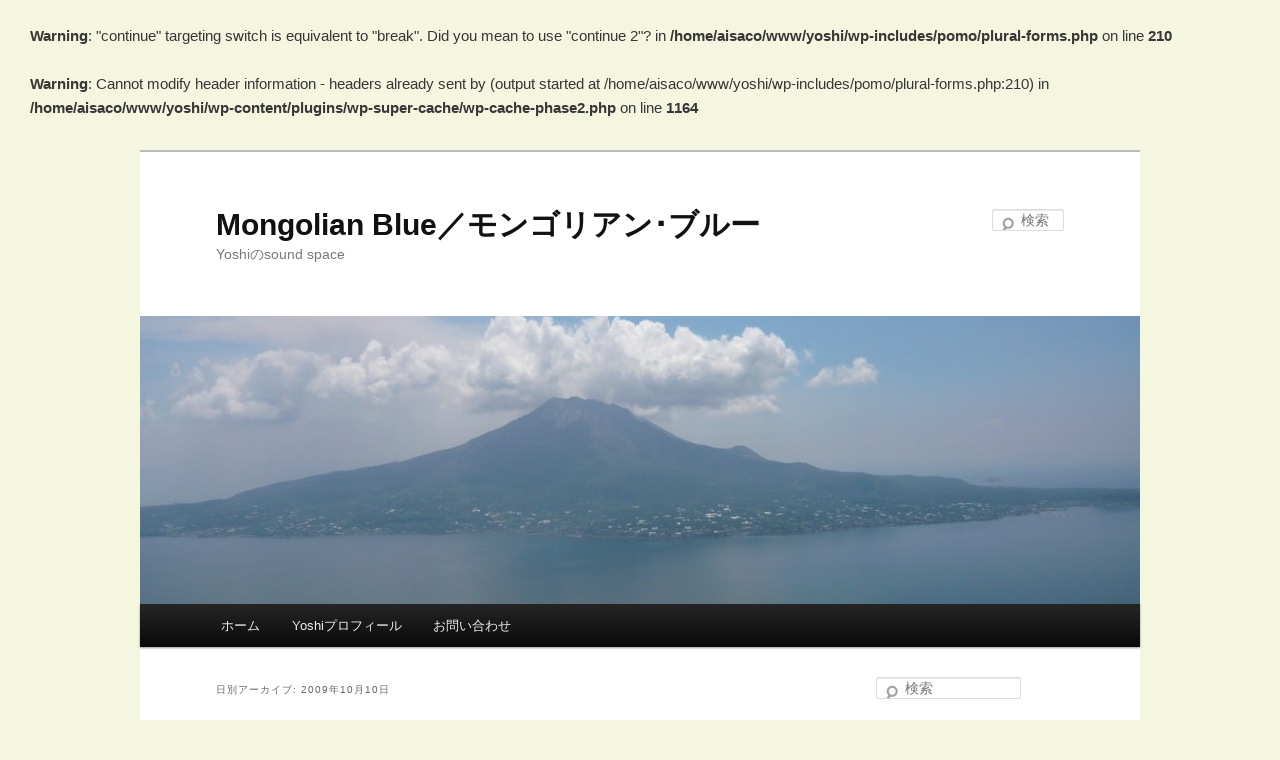

--- FILE ---
content_type: text/html; charset=UTF-8
request_url: https://aisa.ne.jp/yoshi/archives/date/2009/10/10
body_size: 122865
content:
<br />
<b>Warning</b>:  "continue" targeting switch is equivalent to "break". Did you mean to use "continue 2"? in <b>/home/aisaco/www/yoshi/wp-includes/pomo/plural-forms.php</b> on line <b>210</b><br />
<br />
<b>Warning</b>:  Cannot modify header information - headers already sent by (output started at /home/aisaco/www/yoshi/wp-includes/pomo/plural-forms.php:210) in <b>/home/aisaco/www/yoshi/wp-content/plugins/wp-super-cache/wp-cache-phase2.php</b> on line <b>1164</b><br />
<!DOCTYPE html>
<!--[if IE 6]>
<html id="ie6" lang="ja">
<![endif]-->
<!--[if IE 7]>
<html id="ie7" lang="ja">
<![endif]-->
<!--[if IE 8]>
<html id="ie8" lang="ja">
<![endif]-->
<!--[if !(IE 6) & !(IE 7) & !(IE 8)]><!-->
<html lang="ja">
<!--<![endif]-->
<head>
<meta charset="UTF-8" />
<meta name="viewport" content="width=device-width" />
<title>10 | 10月 | 2009 | Mongolian Blue／モンゴリアン･ブルー</title>
<link rel="profile" href="http://gmpg.org/xfn/11" />
<link rel="stylesheet" type="text/css" media="all" href="https://aisa.ne.jp/yoshi/wp-content/themes/twentyeleven/style.css" />
<link rel="pingback" href="https://aisa.ne.jp/yoshi/xmlrpc.php" />
<!--[if lt IE 9]>
<script src="https://aisa.ne.jp/yoshi/wp-content/themes/twentyeleven/js/html5.js" type="text/javascript"></script>
<![endif]-->
<link rel='dns-prefetch' href='//apis.google.com' />
<link rel='dns-prefetch' href='//s.w.org' />
<link rel="alternate" type="application/rss+xml" title="Mongolian Blue／モンゴリアン･ブルー &raquo; フィード" href="https://aisa.ne.jp/yoshi/feed" />
<link rel="alternate" type="application/rss+xml" title="Mongolian Blue／モンゴリアン･ブルー &raquo; コメントフィード" href="https://aisa.ne.jp/yoshi/comments/feed" />
		<script type="text/javascript">
			window._wpemojiSettings = {"baseUrl":"https:\/\/s.w.org\/images\/core\/emoji\/2.4\/72x72\/","ext":".png","svgUrl":"https:\/\/s.w.org\/images\/core\/emoji\/2.4\/svg\/","svgExt":".svg","source":{"concatemoji":"https:\/\/aisa.ne.jp\/yoshi\/wp-includes\/js\/wp-emoji-release.min.js?ver=4.9.3"}};
			!function(a,b,c){function d(a,b){var c=String.fromCharCode;l.clearRect(0,0,k.width,k.height),l.fillText(c.apply(this,a),0,0);var d=k.toDataURL();l.clearRect(0,0,k.width,k.height),l.fillText(c.apply(this,b),0,0);var e=k.toDataURL();return d===e}function e(a){var b;if(!l||!l.fillText)return!1;switch(l.textBaseline="top",l.font="600 32px Arial",a){case"flag":return!(b=d([55356,56826,55356,56819],[55356,56826,8203,55356,56819]))&&(b=d([55356,57332,56128,56423,56128,56418,56128,56421,56128,56430,56128,56423,56128,56447],[55356,57332,8203,56128,56423,8203,56128,56418,8203,56128,56421,8203,56128,56430,8203,56128,56423,8203,56128,56447]),!b);case"emoji":return b=d([55357,56692,8205,9792,65039],[55357,56692,8203,9792,65039]),!b}return!1}function f(a){var c=b.createElement("script");c.src=a,c.defer=c.type="text/javascript",b.getElementsByTagName("head")[0].appendChild(c)}var g,h,i,j,k=b.createElement("canvas"),l=k.getContext&&k.getContext("2d");for(j=Array("flag","emoji"),c.supports={everything:!0,everythingExceptFlag:!0},i=0;i<j.length;i++)c.supports[j[i]]=e(j[i]),c.supports.everything=c.supports.everything&&c.supports[j[i]],"flag"!==j[i]&&(c.supports.everythingExceptFlag=c.supports.everythingExceptFlag&&c.supports[j[i]]);c.supports.everythingExceptFlag=c.supports.everythingExceptFlag&&!c.supports.flag,c.DOMReady=!1,c.readyCallback=function(){c.DOMReady=!0},c.supports.everything||(h=function(){c.readyCallback()},b.addEventListener?(b.addEventListener("DOMContentLoaded",h,!1),a.addEventListener("load",h,!1)):(a.attachEvent("onload",h),b.attachEvent("onreadystatechange",function(){"complete"===b.readyState&&c.readyCallback()})),g=c.source||{},g.concatemoji?f(g.concatemoji):g.wpemoji&&g.twemoji&&(f(g.twemoji),f(g.wpemoji)))}(window,document,window._wpemojiSettings);
		</script>
		<style type="text/css">
img.wp-smiley,
img.emoji {
	display: inline !important;
	border: none !important;
	box-shadow: none !important;
	height: 1em !important;
	width: 1em !important;
	margin: 0 .07em !important;
	vertical-align: -0.1em !important;
	background: none !important;
	padding: 0 !important;
}
</style>
<link rel='stylesheet' id='contact-form-7-css'  href='https://aisa.ne.jp/yoshi/wp-content/plugins/contact-form-7/includes/css/styles.css?ver=4.9.2' type='text/css' media='all' />
<script type='text/javascript' src='https://aisa.ne.jp/yoshi/wp-includes/js/jquery/jquery.js?ver=1.12.4'></script>
<script type='text/javascript' src='https://aisa.ne.jp/yoshi/wp-includes/js/jquery/jquery-migrate.min.js?ver=1.4.1'></script>
<script type='text/javascript' src='https://aisa.ne.jp/yoshi/wp-content/plugins/google-calendar-widget/wiky.js?ver=1.0'></script>
<script type='text/javascript' src='https://aisa.ne.jp/yoshi/wp-content/plugins/google-calendar-widget/date.js?ver=alpha-1'></script>
<script type='text/javascript'>
/* <![CDATA[ */
var ko_calendar_loc = {"all_day":"All Day","all_day_event":"All Day Event"};
/* ]]> */
</script>
<script type='text/javascript' src='https://aisa.ne.jp/yoshi/wp-content/plugins/google-calendar-widget/ko-calendar.js?ver=4.9.3'></script>
<script type='text/javascript' src='//apis.google.com/js/client.js?onload=ko_calendar_google_init&#038;ver=4.9.3'></script>
<link rel='https://api.w.org/' href='https://aisa.ne.jp/yoshi/wp-json/' />
<link rel="EditURI" type="application/rsd+xml" title="RSD" href="https://aisa.ne.jp/yoshi/xmlrpc.php?rsd" />
<link rel="wlwmanifest" type="application/wlwmanifest+xml" href="https://aisa.ne.jp/yoshi/wp-includes/wlwmanifest.xml" /> 
<meta name="generator" content="WordPress 4.9.3" />
<style type='text/css'></style>

<link rel="stylesheet" href="https://aisa.ne.jp/yoshi/wp-content/plugins/count-per-day/counter.css" type="text/css" />
<link type="text/css" rel="stylesheet" href="https://aisa.ne.jp/yoshi/wp-content/plugins/google-calendar-widget/ko-calendar.css" />	<style>
		/* Link color */
		a,
		#site-title a:focus,
		#site-title a:hover,
		#site-title a:active,
		.entry-title a:hover,
		.entry-title a:focus,
		.entry-title a:active,
		.widget_twentyeleven_ephemera .comments-link a:hover,
		section.recent-posts .other-recent-posts a[rel="bookmark"]:hover,
		section.recent-posts .other-recent-posts .comments-link a:hover,
		.format-image footer.entry-meta a:hover,
		#site-generator a:hover {
			color: #80aa31;
		}
		section.recent-posts .other-recent-posts .comments-link a:hover {
			border-color: #80aa31;
		}
		article.feature-image.small .entry-summary p a:hover,
		.entry-header .comments-link a:hover,
		.entry-header .comments-link a:focus,
		.entry-header .comments-link a:active,
		.feature-slider a.active {
			background-color: #80aa31;
		}
	</style>
		<style type="text/css">.recentcomments a{display:inline !important;padding:0 !important;margin:0 !important;}</style>
		
<!-- BEGIN: WP Social Bookmarking Light HEAD --><script>
    (function (d, s, id) {
        var js, fjs = d.getElementsByTagName(s)[0];
        if (d.getElementById(id)) return;
        js = d.createElement(s);
        js.id = id;
        js.src = "//connect.facebook.net/ja_JP/sdk.js#xfbml=1&version=v2.7";
        fjs.parentNode.insertBefore(js, fjs);
    }(document, 'script', 'facebook-jssdk'));
</script>
<style type="text/css">.wp_social_bookmarking_light{
    border: 0 !important;
    padding: 0 !important;
    margin: 0 !important;
}
.wp_social_bookmarking_light div{
    float: left !important;
    border: 0 !important;
    padding: 0 !important;
    margin: 0 5px 0px 0 !important;
    height: 23px !important;
    text-indent: 0 !important;
}
.wp_social_bookmarking_light img{
    border: 0 !important;
    padding: 0;
    margin: 0;
    vertical-align: top !important;
}
.wp_social_bookmarking_light_clear{
    clear: both !important;
}
.wsbl_facebook_like iframe{
    max-width:none !important}
}
.wsbl_twitter{
    width: 100px;
}
</style>
<!-- END: WP Social Bookmarking Light HEAD -->
<style type="text/css" id="custom-background-css">
body.custom-background { background-color: #f4f6df; }
</style>
</head>

<body class="archive date custom-background single-author two-column right-sidebar">
<div id="page" class="hfeed">
	<header id="branding" role="banner">
			<hgroup>
				<h1 id="site-title"><span><a href="https://aisa.ne.jp/yoshi/" rel="home">Mongolian Blue／モンゴリアン･ブルー</a></span></h1>
				<h2 id="site-description">Yoshiのsound space</h2>
			</hgroup>

						<a href="https://aisa.ne.jp/yoshi/">
									<img src="https://aisa.ne.jp/yoshi/wp-content/uploads/2012/06/cropped-header_sakurajima.jpg" width="1000" height="288" alt="Mongolian Blue／モンゴリアン･ブルー" />
							</a>
			
								<form method="get" id="searchform" action="https://aisa.ne.jp/yoshi/">
		<label for="s" class="assistive-text">検索</label>
		<input type="text" class="field" name="s" id="s" placeholder="検索" />
		<input type="submit" class="submit" name="submit" id="searchsubmit" value="検索" />
	</form>
			
			<nav id="access" role="navigation">
				<h3 class="assistive-text">メインメニュー</h3>
								<div class="skip-link"><a class="assistive-text" href="#content">メインコンテンツへ移動</a></div>
									<div class="skip-link"><a class="assistive-text" href="#secondary">サブコンテンツへ移動</a></div>
												<div class="menu"><ul>
<li ><a href="https://aisa.ne.jp/yoshi/">ホーム</a></li><li class="page_item page-item-366"><a href="https://aisa.ne.jp/yoshi/yoshi%e3%83%97%e3%83%ad%e3%83%95%e3%82%a3%e3%83%bc%e3%83%ab">Yoshiプロフィール</a></li>
<li class="page_item page-item-368"><a href="https://aisa.ne.jp/yoshi/%e3%81%8a%e5%95%8f%e3%81%84%e5%90%88%e3%82%8f%e3%81%9b">お問い合わせ</a></li>
</ul></div>
			</nav><!-- #access -->
	</header><!-- #branding -->


	<div id="main">

		<section id="primary">
			<div id="content" role="main">

			
				<header class="page-header">
					<h1 class="page-title">
													日別アーカイブ: <span>2009年10月10日</span>											</h1>
				</header>

				
								
					
	<article id="post-108" class="post-108 post type-post status-publish format-standard hentry category-12">
		<header class="entry-header">
						<h1 class="entry-title"><a href="https://aisa.ne.jp/yoshi/archives/108" rel="bookmark">毎日王冠・京都大賞典</a></h1>
			
						<div class="entry-meta">
				<span class="sep">投稿日時: </span><a href="https://aisa.ne.jp/yoshi/archives/108" title="9:59 PM" rel="bookmark"><time class="entry-date" datetime="2009-10-10T21:59:37+00:00">2009年10月10日</time></a><span class="by-author"> <span class="sep"> 投稿者: </span> <span class="author vcard"><a class="url fn n" href="https://aisa.ne.jp/yoshi/archives/author/yoshi" title="yoshi の投稿をすべて表示" rel="author">yoshi</a></span></span>			</div><!-- .entry-meta -->
			
						<div class="comments-link">
				<a href="https://aisa.ne.jp/yoshi/archives/108#comments">5</a>			</div>
					</header><!-- .entry-header -->

				<div class="entry-content">
			<div class='wp_social_bookmarking_light'>        <div class="wsbl_twitter"><a href="https://twitter.com/share" class="twitter-share-button" data-url="https://aisa.ne.jp/yoshi/archives/108" data-text="毎日王冠・京都大賞典" data-lang="ja">Tweet</a></div>        <div class="wsbl_evernote">[`evernote` not found]</div>        <div class="wsbl_facebook_like"><div id="fb-root"></div><fb:like href="https://aisa.ne.jp/yoshi/archives/108" layout="button_count" action="like" width="100" share="false" show_faces="false" ></fb:like></div></div>
<br class='wp_social_bookmarking_light_clear' />
<p>　僕は、レースの前々日までにデータや厩舎情報等から６〜７頭にしぼり、当日の馬体重とパドック情報を加味して、最終的に４〜５頭に決定する。ただ、当日はけっこう締切ギリギリの複勝の動きもチェックするので、前日予想とは若干買い目が異なることもある。当ブログでは、前日（もしくは前々日）段階での予想を公開していきたい。<br />
　さて、栄えある（？）第一回予想は毎日王冠と京都大賞典。共に別定GII。過去の連対馬を見ても錚々たるメンバーが名を連ねているように、秋のGI戦線を見据えた屈指のハイレベル重賞だ。基本的には実績馬を中心に考え、コース特性を加味していけばいいだろう。<br />
<b>●毎日王冠</b>（東京芝A左1800m）<br />
◎ウオッカ<br />
○ヤマニンキングリー<br />
▲スマイルジャック<br />
△サンライズマックス<br />
※アドマイヤフジ<br />
☆カンパニー<br />
　いつもGIではウオッカの弱点ばかりを探してしまう（そして外してしまう…）が、この舞台では一歩も二歩も力が抜きん出ている。もし今回マイナス要因があるとすれば、５歳の秋だということくらいか。それにしてもまず連は外さないだろう。<br />
　問題は相手だが、重賞実績で言うとウオッカ以外の上記５頭でOKか。東京コースを極端に苦手にしているわけでもない馬たちだ。<br />
　アドマイヤフジを※に落としたのは、中山・京都実績の方が高いということと７歳という年齢から。ただ、東京と中山の連動性は薄いものの、距離的には東京より１F分長い中山を好走した馬は東京でも通用すると言われる。昨年の当該レース（3着）と同じように、今年も中山2000m（中山金杯）を勝っているので、単純に消しとはできない。<br />
　取捨に迷うのは８歳馬カンパニー。いつも年齢を感じさせず頑張る馬で、GIIではひけをとらない。が今回は、苦手とまではいかなくても最後に今ひとつ届かない東京コース。横山騎手のあっと驚く奇襲も怖いが、そろそろ危ないのではと…。<br />
<b><br />
●京都大賞典</b>（京都芝A右外2400m）<br />
◎トーホーアラン<br />
○ジャガーメイル<br />
○マイネルキッツ<br />
△トーセンキャプテン<br />
※メイショウクオリア<br />
※モンテクリスエス<br />
　本線は上位３頭。でも、抜けた馬がいない。混戦か。<br />
　トーホーアランは、３歳時の京都新聞杯と５歳時の当レースを勝利。菊花賞こそ惨敗したが、京都長距離での大崩れはないだろう。しかも、４歳時を一年棒に振ったおかげで、こなしてきたレース数も少ない。朝日CCの一叩き効果は出ると思う。<br />
　ジャガーメイルは生粋のステイヤーだが、結果が出ているのは東京のみ。馬券にはからむと思うが…。<br />
　マイネルキッツはオープン入り後はさほど大崩れしていない。天皇賞春を制したこともあり、厩舎はステイヤーとして捉えているのかもしれない。しかし、中山では掲示板を外していないにも関わらず、なぜ２週前のオールカマー（中山2200m）ではなくわざわざ京都まで遠征してきたのか…。仕上がりが間に合わなかったのか、逆に京都に照準を合わせて勝負に出たのか。酷量59kも心配だが、いずれにしても松岡騎手の好騎乗に期待したい。<br />
　決め手がないのが４歳２頭。メイショウクオリアは、この夏は3ヶ月休養明けで北海道・小倉の中距離ダート使用。厩舎の思惑がわからないが、京都新聞杯を制しているので、京都長距離の素養はあるのかもしれない。モンテクリスエスは、アンカツ騎手の辛口評価が気になるものの、距離の問題はない。いずれも当日気配で決めたい。<br />
　消しの決断をしたオウケンブルースリは、トモの不具合があった中での7ヶ月休養開けなので、厩舎サイドも半信半疑の模様。菊花賞馬ではあるが、今回は一叩き感がぬぐえないと判断。また、コスモプラチナ・テイエムプリキュアの両牝馬は、得意の逃げ戦法もありうるが、ハンデGIIIならまだしも別定2400mでの55k・56kの斤量では逃げ切れないと思う。<br />
　余談だが、前日予想の段階で複勝配当が極端に低い13番人気ハギノジョイフルが不気味。動向に注意した方がいいかもしれない。</p>
<div class='wp_social_bookmarking_light'>        <div class="wsbl_twitter"><a href="https://twitter.com/share" class="twitter-share-button" data-url="https://aisa.ne.jp/yoshi/archives/108" data-text="毎日王冠・京都大賞典" data-lang="ja">Tweet</a></div>        <div class="wsbl_evernote">[`evernote` not found]</div>        <div class="wsbl_facebook_like"><div id="fb-root"></div><fb:like href="https://aisa.ne.jp/yoshi/archives/108" layout="button_count" action="like" width="100" share="false" show_faces="false" ></fb:like></div></div>
<br class='wp_social_bookmarking_light_clear' />
					</div><!-- .entry-content -->
		
		<footer class="entry-meta">
												<span class="cat-links">
				<span class="entry-utility-prep entry-utility-prep-cat-links">カテゴリー:</span> <a href="https://aisa.ne.jp/yoshi/archives/category/%e3%81%86%e3%81%be%e3%81%8f%e3%82%89%e3%81%b6" rel="category tag">うまくらぶ</a>			</span>
															
									<span class="sep"> | </span>
						<span class="comments-link"><a href="https://aisa.ne.jp/yoshi/archives/108#comments"><b>5</b>件のフィードバック</a></span>
			
					</footer><!-- .entry-meta -->
	</article><!-- #post-108 -->

				
				
			
			</div><!-- #content -->
		</section><!-- #primary -->

		<div id="secondary" class="widget-area" role="complementary">
			<aside id="search-4" class="widget widget_search">	<form method="get" id="searchform" action="https://aisa.ne.jp/yoshi/">
		<label for="s" class="assistive-text">検索</label>
		<input type="text" class="field" name="s" id="s" placeholder="検索" />
		<input type="submit" class="submit" name="submit" id="searchsubmit" value="検索" />
	</form>
</aside><aside id="calendar-2" class="widget widget_calendar"><div id="calendar_wrap" class="calendar_wrap"><table id="wp-calendar">
	<caption>2009年10月</caption>
	<thead>
	<tr>
		<th scope="col" title="月曜日">月</th>
		<th scope="col" title="火曜日">火</th>
		<th scope="col" title="水曜日">水</th>
		<th scope="col" title="木曜日">木</th>
		<th scope="col" title="金曜日">金</th>
		<th scope="col" title="土曜日">土</th>
		<th scope="col" title="日曜日">日</th>
	</tr>
	</thead>

	<tfoot>
	<tr>
		<td colspan="3" id="prev"><a href="https://aisa.ne.jp/yoshi/archives/date/2009/09">&laquo; 9月</a></td>
		<td class="pad">&nbsp;</td>
		<td colspan="3" id="next"><a href="https://aisa.ne.jp/yoshi/archives/date/2009/11">11月 &raquo;</a></td>
	</tr>
	</tfoot>

	<tbody>
	<tr>
		<td colspan="3" class="pad">&nbsp;</td><td>1</td><td>2</td><td>3</td><td>4</td>
	</tr>
	<tr>
		<td>5</td><td>6</td><td><a href="https://aisa.ne.jp/yoshi/archives/date/2009/10/07" aria-label="2009年10月7日 に投稿を公開">7</a></td><td>8</td><td><a href="https://aisa.ne.jp/yoshi/archives/date/2009/10/09" aria-label="2009年10月9日 に投稿を公開">9</a></td><td><a href="https://aisa.ne.jp/yoshi/archives/date/2009/10/10" aria-label="2009年10月10日 に投稿を公開">10</a></td><td>11</td>
	</tr>
	<tr>
		<td><a href="https://aisa.ne.jp/yoshi/archives/date/2009/10/12" aria-label="2009年10月12日 に投稿を公開">12</a></td><td>13</td><td><a href="https://aisa.ne.jp/yoshi/archives/date/2009/10/14" aria-label="2009年10月14日 に投稿を公開">14</a></td><td>15</td><td><a href="https://aisa.ne.jp/yoshi/archives/date/2009/10/16" aria-label="2009年10月16日 に投稿を公開">16</a></td><td>17</td><td><a href="https://aisa.ne.jp/yoshi/archives/date/2009/10/18" aria-label="2009年10月18日 に投稿を公開">18</a></td>
	</tr>
	<tr>
		<td><a href="https://aisa.ne.jp/yoshi/archives/date/2009/10/19" aria-label="2009年10月19日 に投稿を公開">19</a></td><td>20</td><td>21</td><td>22</td><td>23</td><td>24</td><td>25</td>
	</tr>
	<tr>
		<td>26</td><td>27</td><td>28</td><td>29</td><td>30</td><td>31</td>
		<td class="pad" colspan="1">&nbsp;</td>
	</tr>
	</tbody>
	</table></div></aside><aside id="countperday_widget-3" class="widget widget_countperday_widget"><h3 class="widget-title">Counter</h3><ul class="cpd"><li class="cpd-l"><span id="cpd_number_getreadsall" class="cpd-r">139205</span>総閲覧数:</li><li class="cpd-l"><span id="cpd_number_getreadstoday" class="cpd-r">9</span>今日の閲覧数:</li><li class="cpd-l"><span id="cpd_number_getreadsthismonth" class="cpd-r">1508</span>月別閲覧数:</li></ul></aside><aside id="rss-3" class="widget widget_rss"><h3 class="widget-title"><a class="rsswidget" href="http://aisa.ne.jp/yoshi/?feed=rss2"><img class="rss-widget-icon" style="border:0" width="14" height="14" src="https://aisa.ne.jp/yoshi/wp-includes/images/rss.png" alt="RSS" /></a> <a class="rsswidget" href="">モンゴリアン・ブルー</a></h3></aside><aside id="recent-comments-2" class="widget widget_recent_comments"><h3 class="widget-title">コメントありがとう！</h3><ul id="recentcomments"><li class="recentcomments"><a href="https://aisa.ne.jp/yoshi/archives/1031#comment-9832">いよいよ開講！「アコギの寺子屋」</a> に <span class="comment-author-link"><a href='https://aisa.ne.jp/yoshi/archives/1159' rel='external nofollow' class='url'>ギター教室「アコギの寺子屋」第二期生絶賛募集中！ | Mongolian Blue／モンゴリアン･ブルー</a></span> より</li><li class="recentcomments"><a href="https://aisa.ne.jp/yoshi/archives/1140#comment-8754">2014年ラストライブ</a> に <span class="comment-author-link">ゆっきー</span> より</li><li class="recentcomments"><a href="https://aisa.ne.jp/yoshi/archives/1105#comment-7842">ライブ続報　MANDA-LA2　アコギの逆襲！</a> に <span class="comment-author-link">yoshi</span> より</li><li class="recentcomments"><a href="https://aisa.ne.jp/yoshi/archives/1105#comment-7839">ライブ続報　MANDA-LA2　アコギの逆襲！</a> に <span class="comment-author-link">ゆっきー</span> より</li><li class="recentcomments"><a href="https://aisa.ne.jp/yoshi/archives/993#comment-474">本邦初公開！ Yoshiの作品たち</a> に <span class="comment-author-link"><a href='https://aisa.ne.jp/yoshi/archives/1068' rel='external nofollow' class='url'>「くるり」の新譜完全スコア、でき！ | Mongolian Blue／モンゴリアン･ブルー</a></span> より</li></ul></aside><aside id="collapsarch-2" class="widget widget_collapsarch"><h3 class="widget-title">過去の記事</h3><ul id='widget-collapsarch-2-top' class='collapsing archives list'>
  <li class='collapsing archives expand'><span title='click to expand' class='collapsing archives expand'><span class='sym'></span><a href='https://aisa.ne.jp/yoshi/archives/date/2017'>2017  <span class="yearCount">(1)</span>
</a>
</span>    <div style='display:none' id='collapsArch-2017:2'>
    <ul>
      <li class='collapsing archives expand'><span title='click to expand' class='collapsing archives expand'><span class='sym'></span><a href='https://aisa.ne.jp/yoshi/archives/date/2017/09'>9月  <span class="monthCount">(1)</span>
</a></span>        <div style='display:none' id='collapsArch-2017-9:2'>
        </div>
      </li> <!-- close expanded month --> 
  </ul>
     </div>
  </li> <!-- end year -->
  <li class='collapsing archives expand'><span title='click to expand' class='collapsing archives expand'><span class='sym'></span><a href='https://aisa.ne.jp/yoshi/archives/date/2016'>2016  <span class="yearCount">(8)</span>
</a>
</span>    <div style='display:none' id='collapsArch-2016:2'>
    <ul>
      <li class='collapsing archives expand'><span title='click to expand' class='collapsing archives expand'><span class='sym'></span><a href='https://aisa.ne.jp/yoshi/archives/date/2016/08'>8月  <span class="monthCount">(1)</span>
</a></span>        <div style='display:none' id='collapsArch-2016-8:2'>
       </div>
      </li> <!-- close expanded month --> 
      <li class='collapsing archives expand'><span title='click to expand' class='collapsing archives expand'><span class='sym'></span><a href='https://aisa.ne.jp/yoshi/archives/date/2016/07'>7月  <span class="monthCount">(2)</span>
</a></span>        <div style='display:none' id='collapsArch-2016-7:2'>
       </div>
      </li> <!-- close expanded month --> 
      <li class='collapsing archives expand'><span title='click to expand' class='collapsing archives expand'><span class='sym'></span><a href='https://aisa.ne.jp/yoshi/archives/date/2016/06'>6月  <span class="monthCount">(1)</span>
</a></span>        <div style='display:none' id='collapsArch-2016-6:2'>
       </div>
      </li> <!-- close expanded month --> 
      <li class='collapsing archives expand'><span title='click to expand' class='collapsing archives expand'><span class='sym'></span><a href='https://aisa.ne.jp/yoshi/archives/date/2016/05'>5月  <span class="monthCount">(1)</span>
</a></span>        <div style='display:none' id='collapsArch-2016-5:2'>
       </div>
      </li> <!-- close expanded month --> 
      <li class='collapsing archives expand'><span title='click to expand' class='collapsing archives expand'><span class='sym'></span><a href='https://aisa.ne.jp/yoshi/archives/date/2016/03'>3月  <span class="monthCount">(1)</span>
</a></span>        <div style='display:none' id='collapsArch-2016-3:2'>
       </div>
      </li> <!-- close expanded month --> 
      <li class='collapsing archives expand'><span title='click to expand' class='collapsing archives expand'><span class='sym'></span><a href='https://aisa.ne.jp/yoshi/archives/date/2016/02'>2月  <span class="monthCount">(1)</span>
</a></span>        <div style='display:none' id='collapsArch-2016-2:2'>
       </div>
      </li> <!-- close expanded month --> 
      <li class='collapsing archives expand'><span title='click to expand' class='collapsing archives expand'><span class='sym'></span><a href='https://aisa.ne.jp/yoshi/archives/date/2016/01'>1月  <span class="monthCount">(1)</span>
</a></span>        <div style='display:none' id='collapsArch-2016-1:2'>
        </div>
      </li> <!-- close expanded month --> 
  </ul>
     </div>
  </li> <!-- end year -->
  <li class='collapsing archives expand'><span title='click to expand' class='collapsing archives expand'><span class='sym'></span><a href='https://aisa.ne.jp/yoshi/archives/date/2015'>2015  <span class="yearCount">(18)</span>
</a>
</span>    <div style='display:none' id='collapsArch-2015:2'>
    <ul>
      <li class='collapsing archives expand'><span title='click to expand' class='collapsing archives expand'><span class='sym'></span><a href='https://aisa.ne.jp/yoshi/archives/date/2015/11'>11月  <span class="monthCount">(3)</span>
</a></span>        <div style='display:none' id='collapsArch-2015-11:2'>
       </div>
      </li> <!-- close expanded month --> 
      <li class='collapsing archives expand'><span title='click to expand' class='collapsing archives expand'><span class='sym'></span><a href='https://aisa.ne.jp/yoshi/archives/date/2015/10'>10月  <span class="monthCount">(2)</span>
</a></span>        <div style='display:none' id='collapsArch-2015-10:2'>
       </div>
      </li> <!-- close expanded month --> 
      <li class='collapsing archives expand'><span title='click to expand' class='collapsing archives expand'><span class='sym'></span><a href='https://aisa.ne.jp/yoshi/archives/date/2015/09'>9月  <span class="monthCount">(2)</span>
</a></span>        <div style='display:none' id='collapsArch-2015-9:2'>
       </div>
      </li> <!-- close expanded month --> 
      <li class='collapsing archives expand'><span title='click to expand' class='collapsing archives expand'><span class='sym'></span><a href='https://aisa.ne.jp/yoshi/archives/date/2015/08'>8月  <span class="monthCount">(1)</span>
</a></span>        <div style='display:none' id='collapsArch-2015-8:2'>
       </div>
      </li> <!-- close expanded month --> 
      <li class='collapsing archives expand'><span title='click to expand' class='collapsing archives expand'><span class='sym'></span><a href='https://aisa.ne.jp/yoshi/archives/date/2015/07'>7月  <span class="monthCount">(1)</span>
</a></span>        <div style='display:none' id='collapsArch-2015-7:2'>
       </div>
      </li> <!-- close expanded month --> 
      <li class='collapsing archives expand'><span title='click to expand' class='collapsing archives expand'><span class='sym'></span><a href='https://aisa.ne.jp/yoshi/archives/date/2015/05'>5月  <span class="monthCount">(2)</span>
</a></span>        <div style='display:none' id='collapsArch-2015-5:2'>
       </div>
      </li> <!-- close expanded month --> 
      <li class='collapsing archives expand'><span title='click to expand' class='collapsing archives expand'><span class='sym'></span><a href='https://aisa.ne.jp/yoshi/archives/date/2015/04'>4月  <span class="monthCount">(3)</span>
</a></span>        <div style='display:none' id='collapsArch-2015-4:2'>
       </div>
      </li> <!-- close expanded month --> 
      <li class='collapsing archives expand'><span title='click to expand' class='collapsing archives expand'><span class='sym'></span><a href='https://aisa.ne.jp/yoshi/archives/date/2015/03'>3月  <span class="monthCount">(1)</span>
</a></span>        <div style='display:none' id='collapsArch-2015-3:2'>
       </div>
      </li> <!-- close expanded month --> 
      <li class='collapsing archives expand'><span title='click to expand' class='collapsing archives expand'><span class='sym'></span><a href='https://aisa.ne.jp/yoshi/archives/date/2015/01'>1月  <span class="monthCount">(3)</span>
</a></span>        <div style='display:none' id='collapsArch-2015-1:2'>
        </div>
      </li> <!-- close expanded month --> 
  </ul>
     </div>
  </li> <!-- end year -->
  <li class='collapsing archives expand'><span title='click to expand' class='collapsing archives expand'><span class='sym'></span><a href='https://aisa.ne.jp/yoshi/archives/date/2014'>2014  <span class="yearCount">(25)</span>
</a>
</span>    <div style='display:none' id='collapsArch-2014:2'>
    <ul>
      <li class='collapsing archives expand'><span title='click to expand' class='collapsing archives expand'><span class='sym'></span><a href='https://aisa.ne.jp/yoshi/archives/date/2014/12'>12月  <span class="monthCount">(2)</span>
</a></span>        <div style='display:none' id='collapsArch-2014-12:2'>
       </div>
      </li> <!-- close expanded month --> 
      <li class='collapsing archives expand'><span title='click to expand' class='collapsing archives expand'><span class='sym'></span><a href='https://aisa.ne.jp/yoshi/archives/date/2014/11'>11月  <span class="monthCount">(1)</span>
</a></span>        <div style='display:none' id='collapsArch-2014-11:2'>
       </div>
      </li> <!-- close expanded month --> 
      <li class='collapsing archives expand'><span title='click to expand' class='collapsing archives expand'><span class='sym'></span><a href='https://aisa.ne.jp/yoshi/archives/date/2014/10'>10月  <span class="monthCount">(4)</span>
</a></span>        <div style='display:none' id='collapsArch-2014-10:2'>
       </div>
      </li> <!-- close expanded month --> 
      <li class='collapsing archives expand'><span title='click to expand' class='collapsing archives expand'><span class='sym'></span><a href='https://aisa.ne.jp/yoshi/archives/date/2014/09'>9月  <span class="monthCount">(4)</span>
</a></span>        <div style='display:none' id='collapsArch-2014-9:2'>
       </div>
      </li> <!-- close expanded month --> 
      <li class='collapsing archives expand'><span title='click to expand' class='collapsing archives expand'><span class='sym'></span><a href='https://aisa.ne.jp/yoshi/archives/date/2014/08'>8月  <span class="monthCount">(6)</span>
</a></span>        <div style='display:none' id='collapsArch-2014-8:2'>
       </div>
      </li> <!-- close expanded month --> 
      <li class='collapsing archives expand'><span title='click to expand' class='collapsing archives expand'><span class='sym'></span><a href='https://aisa.ne.jp/yoshi/archives/date/2014/07'>7月  <span class="monthCount">(2)</span>
</a></span>        <div style='display:none' id='collapsArch-2014-7:2'>
       </div>
      </li> <!-- close expanded month --> 
      <li class='collapsing archives expand'><span title='click to expand' class='collapsing archives expand'><span class='sym'></span><a href='https://aisa.ne.jp/yoshi/archives/date/2014/06'>6月  <span class="monthCount">(2)</span>
</a></span>        <div style='display:none' id='collapsArch-2014-6:2'>
       </div>
      </li> <!-- close expanded month --> 
      <li class='collapsing archives expand'><span title='click to expand' class='collapsing archives expand'><span class='sym'></span><a href='https://aisa.ne.jp/yoshi/archives/date/2014/05'>5月  <span class="monthCount">(1)</span>
</a></span>        <div style='display:none' id='collapsArch-2014-5:2'>
       </div>
      </li> <!-- close expanded month --> 
      <li class='collapsing archives expand'><span title='click to expand' class='collapsing archives expand'><span class='sym'></span><a href='https://aisa.ne.jp/yoshi/archives/date/2014/03'>3月  <span class="monthCount">(2)</span>
</a></span>        <div style='display:none' id='collapsArch-2014-3:2'>
       </div>
      </li> <!-- close expanded month --> 
      <li class='collapsing archives expand'><span title='click to expand' class='collapsing archives expand'><span class='sym'></span><a href='https://aisa.ne.jp/yoshi/archives/date/2014/02'>2月  <span class="monthCount">(1)</span>
</a></span>        <div style='display:none' id='collapsArch-2014-2:2'>
        </div>
      </li> <!-- close expanded month --> 
  </ul>
     </div>
  </li> <!-- end year -->
  <li class='collapsing archives expand'><span title='click to expand' class='collapsing archives expand'><span class='sym'></span><a href='https://aisa.ne.jp/yoshi/archives/date/2013'>2013  <span class="yearCount">(26)</span>
</a>
</span>    <div style='display:none' id='collapsArch-2013:2'>
    <ul>
      <li class='collapsing archives expand'><span title='click to expand' class='collapsing archives expand'><span class='sym'></span><a href='https://aisa.ne.jp/yoshi/archives/date/2013/12'>12月  <span class="monthCount">(2)</span>
</a></span>        <div style='display:none' id='collapsArch-2013-12:2'>
       </div>
      </li> <!-- close expanded month --> 
      <li class='collapsing archives expand'><span title='click to expand' class='collapsing archives expand'><span class='sym'></span><a href='https://aisa.ne.jp/yoshi/archives/date/2013/11'>11月  <span class="monthCount">(3)</span>
</a></span>        <div style='display:none' id='collapsArch-2013-11:2'>
       </div>
      </li> <!-- close expanded month --> 
      <li class='collapsing archives expand'><span title='click to expand' class='collapsing archives expand'><span class='sym'></span><a href='https://aisa.ne.jp/yoshi/archives/date/2013/10'>10月  <span class="monthCount">(3)</span>
</a></span>        <div style='display:none' id='collapsArch-2013-10:2'>
       </div>
      </li> <!-- close expanded month --> 
      <li class='collapsing archives expand'><span title='click to expand' class='collapsing archives expand'><span class='sym'></span><a href='https://aisa.ne.jp/yoshi/archives/date/2013/09'>9月  <span class="monthCount">(4)</span>
</a></span>        <div style='display:none' id='collapsArch-2013-9:2'>
       </div>
      </li> <!-- close expanded month --> 
      <li class='collapsing archives expand'><span title='click to expand' class='collapsing archives expand'><span class='sym'></span><a href='https://aisa.ne.jp/yoshi/archives/date/2013/08'>8月  <span class="monthCount">(2)</span>
</a></span>        <div style='display:none' id='collapsArch-2013-8:2'>
       </div>
      </li> <!-- close expanded month --> 
      <li class='collapsing archives expand'><span title='click to expand' class='collapsing archives expand'><span class='sym'></span><a href='https://aisa.ne.jp/yoshi/archives/date/2013/06'>6月  <span class="monthCount">(3)</span>
</a></span>        <div style='display:none' id='collapsArch-2013-6:2'>
       </div>
      </li> <!-- close expanded month --> 
      <li class='collapsing archives expand'><span title='click to expand' class='collapsing archives expand'><span class='sym'></span><a href='https://aisa.ne.jp/yoshi/archives/date/2013/05'>5月  <span class="monthCount">(1)</span>
</a></span>        <div style='display:none' id='collapsArch-2013-5:2'>
       </div>
      </li> <!-- close expanded month --> 
      <li class='collapsing archives expand'><span title='click to expand' class='collapsing archives expand'><span class='sym'></span><a href='https://aisa.ne.jp/yoshi/archives/date/2013/04'>4月  <span class="monthCount">(3)</span>
</a></span>        <div style='display:none' id='collapsArch-2013-4:2'>
       </div>
      </li> <!-- close expanded month --> 
      <li class='collapsing archives expand'><span title='click to expand' class='collapsing archives expand'><span class='sym'></span><a href='https://aisa.ne.jp/yoshi/archives/date/2013/03'>3月  <span class="monthCount">(2)</span>
</a></span>        <div style='display:none' id='collapsArch-2013-3:2'>
       </div>
      </li> <!-- close expanded month --> 
      <li class='collapsing archives expand'><span title='click to expand' class='collapsing archives expand'><span class='sym'></span><a href='https://aisa.ne.jp/yoshi/archives/date/2013/02'>2月  <span class="monthCount">(1)</span>
</a></span>        <div style='display:none' id='collapsArch-2013-2:2'>
       </div>
      </li> <!-- close expanded month --> 
      <li class='collapsing archives expand'><span title='click to expand' class='collapsing archives expand'><span class='sym'></span><a href='https://aisa.ne.jp/yoshi/archives/date/2013/01'>1月  <span class="monthCount">(2)</span>
</a></span>        <div style='display:none' id='collapsArch-2013-1:2'>
        </div>
      </li> <!-- close expanded month --> 
  </ul>
     </div>
  </li> <!-- end year -->
  <li class='collapsing archives expand'><span title='click to expand' class='collapsing archives expand'><span class='sym'></span><a href='https://aisa.ne.jp/yoshi/archives/date/2012'>2012  <span class="yearCount">(23)</span>
</a>
</span>    <div style='display:none' id='collapsArch-2012:2'>
    <ul>
      <li class='collapsing archives expand'><span title='click to expand' class='collapsing archives expand'><span class='sym'></span><a href='https://aisa.ne.jp/yoshi/archives/date/2012/11'>11月  <span class="monthCount">(1)</span>
</a></span>        <div style='display:none' id='collapsArch-2012-11:2'>
       </div>
      </li> <!-- close expanded month --> 
      <li class='collapsing archives expand'><span title='click to expand' class='collapsing archives expand'><span class='sym'></span><a href='https://aisa.ne.jp/yoshi/archives/date/2012/10'>10月  <span class="monthCount">(2)</span>
</a></span>        <div style='display:none' id='collapsArch-2012-10:2'>
       </div>
      </li> <!-- close expanded month --> 
      <li class='collapsing archives expand'><span title='click to expand' class='collapsing archives expand'><span class='sym'></span><a href='https://aisa.ne.jp/yoshi/archives/date/2012/09'>9月  <span class="monthCount">(1)</span>
</a></span>        <div style='display:none' id='collapsArch-2012-9:2'>
       </div>
      </li> <!-- close expanded month --> 
      <li class='collapsing archives expand'><span title='click to expand' class='collapsing archives expand'><span class='sym'></span><a href='https://aisa.ne.jp/yoshi/archives/date/2012/08'>8月  <span class="monthCount">(2)</span>
</a></span>        <div style='display:none' id='collapsArch-2012-8:2'>
       </div>
      </li> <!-- close expanded month --> 
      <li class='collapsing archives expand'><span title='click to expand' class='collapsing archives expand'><span class='sym'></span><a href='https://aisa.ne.jp/yoshi/archives/date/2012/07'>7月  <span class="monthCount">(5)</span>
</a></span>        <div style='display:none' id='collapsArch-2012-7:2'>
       </div>
      </li> <!-- close expanded month --> 
      <li class='collapsing archives expand'><span title='click to expand' class='collapsing archives expand'><span class='sym'></span><a href='https://aisa.ne.jp/yoshi/archives/date/2012/06'>6月  <span class="monthCount">(3)</span>
</a></span>        <div style='display:none' id='collapsArch-2012-6:2'>
       </div>
      </li> <!-- close expanded month --> 
      <li class='collapsing archives expand'><span title='click to expand' class='collapsing archives expand'><span class='sym'></span><a href='https://aisa.ne.jp/yoshi/archives/date/2012/05'>5月  <span class="monthCount">(2)</span>
</a></span>        <div style='display:none' id='collapsArch-2012-5:2'>
       </div>
      </li> <!-- close expanded month --> 
      <li class='collapsing archives expand'><span title='click to expand' class='collapsing archives expand'><span class='sym'></span><a href='https://aisa.ne.jp/yoshi/archives/date/2012/03'>3月  <span class="monthCount">(1)</span>
</a></span>        <div style='display:none' id='collapsArch-2012-3:2'>
       </div>
      </li> <!-- close expanded month --> 
      <li class='collapsing archives expand'><span title='click to expand' class='collapsing archives expand'><span class='sym'></span><a href='https://aisa.ne.jp/yoshi/archives/date/2012/02'>2月  <span class="monthCount">(4)</span>
</a></span>        <div style='display:none' id='collapsArch-2012-2:2'>
       </div>
      </li> <!-- close expanded month --> 
      <li class='collapsing archives expand'><span title='click to expand' class='collapsing archives expand'><span class='sym'></span><a href='https://aisa.ne.jp/yoshi/archives/date/2012/01'>1月  <span class="monthCount">(2)</span>
</a></span>        <div style='display:none' id='collapsArch-2012-1:2'>
        </div>
      </li> <!-- close expanded month --> 
  </ul>
     </div>
  </li> <!-- end year -->
  <li class='collapsing archives expand'><span title='click to expand' class='collapsing archives expand'><span class='sym'></span><a href='https://aisa.ne.jp/yoshi/archives/date/2011'>2011  <span class="yearCount">(14)</span>
</a>
</span>    <div style='display:none' id='collapsArch-2011:2'>
    <ul>
      <li class='collapsing archives expand'><span title='click to expand' class='collapsing archives expand'><span class='sym'></span><a href='https://aisa.ne.jp/yoshi/archives/date/2011/10'>10月  <span class="monthCount">(2)</span>
</a></span>        <div style='display:none' id='collapsArch-2011-10:2'>
       </div>
      </li> <!-- close expanded month --> 
      <li class='collapsing archives expand'><span title='click to expand' class='collapsing archives expand'><span class='sym'></span><a href='https://aisa.ne.jp/yoshi/archives/date/2011/08'>8月  <span class="monthCount">(1)</span>
</a></span>        <div style='display:none' id='collapsArch-2011-8:2'>
       </div>
      </li> <!-- close expanded month --> 
      <li class='collapsing archives expand'><span title='click to expand' class='collapsing archives expand'><span class='sym'></span><a href='https://aisa.ne.jp/yoshi/archives/date/2011/05'>5月  <span class="monthCount">(1)</span>
</a></span>        <div style='display:none' id='collapsArch-2011-5:2'>
       </div>
      </li> <!-- close expanded month --> 
      <li class='collapsing archives expand'><span title='click to expand' class='collapsing archives expand'><span class='sym'></span><a href='https://aisa.ne.jp/yoshi/archives/date/2011/04'>4月  <span class="monthCount">(2)</span>
</a></span>        <div style='display:none' id='collapsArch-2011-4:2'>
       </div>
      </li> <!-- close expanded month --> 
      <li class='collapsing archives expand'><span title='click to expand' class='collapsing archives expand'><span class='sym'></span><a href='https://aisa.ne.jp/yoshi/archives/date/2011/03'>3月  <span class="monthCount">(4)</span>
</a></span>        <div style='display:none' id='collapsArch-2011-3:2'>
       </div>
      </li> <!-- close expanded month --> 
      <li class='collapsing archives expand'><span title='click to expand' class='collapsing archives expand'><span class='sym'></span><a href='https://aisa.ne.jp/yoshi/archives/date/2011/02'>2月  <span class="monthCount">(1)</span>
</a></span>        <div style='display:none' id='collapsArch-2011-2:2'>
       </div>
      </li> <!-- close expanded month --> 
      <li class='collapsing archives expand'><span title='click to expand' class='collapsing archives expand'><span class='sym'></span><a href='https://aisa.ne.jp/yoshi/archives/date/2011/01'>1月  <span class="monthCount">(3)</span>
</a></span>        <div style='display:none' id='collapsArch-2011-1:2'>
        </div>
      </li> <!-- close expanded month --> 
  </ul>
     </div>
  </li> <!-- end year -->
  <li class='collapsing archives expand'><span title='click to expand' class='collapsing archives expand'><span class='sym'></span><a href='https://aisa.ne.jp/yoshi/archives/date/2010'>2010  <span class="yearCount">(22)</span>
</a>
</span>    <div style='display:none' id='collapsArch-2010:2'>
    <ul>
      <li class='collapsing archives expand'><span title='click to expand' class='collapsing archives expand'><span class='sym'></span><a href='https://aisa.ne.jp/yoshi/archives/date/2010/12'>12月  <span class="monthCount">(2)</span>
</a></span>        <div style='display:none' id='collapsArch-2010-12:2'>
       </div>
      </li> <!-- close expanded month --> 
      <li class='collapsing archives expand'><span title='click to expand' class='collapsing archives expand'><span class='sym'></span><a href='https://aisa.ne.jp/yoshi/archives/date/2010/11'>11月  <span class="monthCount">(2)</span>
</a></span>        <div style='display:none' id='collapsArch-2010-11:2'>
       </div>
      </li> <!-- close expanded month --> 
      <li class='collapsing archives expand'><span title='click to expand' class='collapsing archives expand'><span class='sym'></span><a href='https://aisa.ne.jp/yoshi/archives/date/2010/10'>10月  <span class="monthCount">(2)</span>
</a></span>        <div style='display:none' id='collapsArch-2010-10:2'>
       </div>
      </li> <!-- close expanded month --> 
      <li class='collapsing archives expand'><span title='click to expand' class='collapsing archives expand'><span class='sym'></span><a href='https://aisa.ne.jp/yoshi/archives/date/2010/09'>9月  <span class="monthCount">(4)</span>
</a></span>        <div style='display:none' id='collapsArch-2010-9:2'>
       </div>
      </li> <!-- close expanded month --> 
      <li class='collapsing archives expand'><span title='click to expand' class='collapsing archives expand'><span class='sym'></span><a href='https://aisa.ne.jp/yoshi/archives/date/2010/08'>8月  <span class="monthCount">(2)</span>
</a></span>        <div style='display:none' id='collapsArch-2010-8:2'>
       </div>
      </li> <!-- close expanded month --> 
      <li class='collapsing archives expand'><span title='click to expand' class='collapsing archives expand'><span class='sym'></span><a href='https://aisa.ne.jp/yoshi/archives/date/2010/07'>7月  <span class="monthCount">(3)</span>
</a></span>        <div style='display:none' id='collapsArch-2010-7:2'>
       </div>
      </li> <!-- close expanded month --> 
      <li class='collapsing archives expand'><span title='click to expand' class='collapsing archives expand'><span class='sym'></span><a href='https://aisa.ne.jp/yoshi/archives/date/2010/06'>6月  <span class="monthCount">(2)</span>
</a></span>        <div style='display:none' id='collapsArch-2010-6:2'>
       </div>
      </li> <!-- close expanded month --> 
      <li class='collapsing archives expand'><span title='click to expand' class='collapsing archives expand'><span class='sym'></span><a href='https://aisa.ne.jp/yoshi/archives/date/2010/05'>5月  <span class="monthCount">(3)</span>
</a></span>        <div style='display:none' id='collapsArch-2010-5:2'>
       </div>
      </li> <!-- close expanded month --> 
      <li class='collapsing archives expand'><span title='click to expand' class='collapsing archives expand'><span class='sym'></span><a href='https://aisa.ne.jp/yoshi/archives/date/2010/03'>3月  <span class="monthCount">(1)</span>
</a></span>        <div style='display:none' id='collapsArch-2010-3:2'>
       </div>
      </li> <!-- close expanded month --> 
      <li class='collapsing archives expand'><span title='click to expand' class='collapsing archives expand'><span class='sym'></span><a href='https://aisa.ne.jp/yoshi/archives/date/2010/01'>1月  <span class="monthCount">(1)</span>
</a></span>        <div style='display:none' id='collapsArch-2010-1:2'>
        </div>
      </li> <!-- close expanded month --> 
  </ul>
     </div>
  </li> <!-- end year -->
  <li class='collapsing archives expand'><span title='click to expand' class='collapsing archives expand'><span class='sym'></span><a href='https://aisa.ne.jp/yoshi/archives/date/2009'>2009  <span class="yearCount">(24)</span>
</a>
</span>    <div style='display:none' id='collapsArch-2009:2'>
    <ul>
      <li class='collapsing archives expand'><span title='click to expand' class='collapsing archives expand'><span class='sym'></span><a href='https://aisa.ne.jp/yoshi/archives/date/2009/12'>12月  <span class="monthCount">(4)</span>
</a></span>        <div style='display:none' id='collapsArch-2009-12:2'>
       </div>
      </li> <!-- close expanded month --> 
      <li class='collapsing archives expand'><span title='click to expand' class='collapsing archives expand'><span class='sym'></span><a href='https://aisa.ne.jp/yoshi/archives/date/2009/11'>11月  <span class="monthCount">(1)</span>
</a></span>        <div style='display:none' id='collapsArch-2009-11:2'>
       </div>
      </li> <!-- close expanded month --> 
      <li class='collapsing archives expand'><span title='click to expand' class='collapsing archives expand'><span class='sym'></span><a href='https://aisa.ne.jp/yoshi/archives/date/2009/10'>10月  <span class="monthCount">(8)</span>
</a></span>        <div style='display:none' id='collapsArch-2009-10:2'>
       </div>
      </li> <!-- close expanded month --> 
      <li class='collapsing archives expand'><span title='click to expand' class='collapsing archives expand'><span class='sym'></span><a href='https://aisa.ne.jp/yoshi/archives/date/2009/09'>9月  <span class="monthCount">(1)</span>
</a></span>        <div style='display:none' id='collapsArch-2009-9:2'>
       </div>
      </li> <!-- close expanded month --> 
      <li class='collapsing archives expand'><span title='click to expand' class='collapsing archives expand'><span class='sym'></span><a href='https://aisa.ne.jp/yoshi/archives/date/2009/06'>6月  <span class="monthCount">(1)</span>
</a></span>        <div style='display:none' id='collapsArch-2009-6:2'>
       </div>
      </li> <!-- close expanded month --> 
      <li class='collapsing archives expand'><span title='click to expand' class='collapsing archives expand'><span class='sym'></span><a href='https://aisa.ne.jp/yoshi/archives/date/2009/05'>5月  <span class="monthCount">(1)</span>
</a></span>        <div style='display:none' id='collapsArch-2009-5:2'>
       </div>
      </li> <!-- close expanded month --> 
      <li class='collapsing archives expand'><span title='click to expand' class='collapsing archives expand'><span class='sym'></span><a href='https://aisa.ne.jp/yoshi/archives/date/2009/04'>4月  <span class="monthCount">(1)</span>
</a></span>        <div style='display:none' id='collapsArch-2009-4:2'>
       </div>
      </li> <!-- close expanded month --> 
      <li class='collapsing archives expand'><span title='click to expand' class='collapsing archives expand'><span class='sym'></span><a href='https://aisa.ne.jp/yoshi/archives/date/2009/03'>3月  <span class="monthCount">(1)</span>
</a></span>        <div style='display:none' id='collapsArch-2009-3:2'>
       </div>
      </li> <!-- close expanded month --> 
      <li class='collapsing archives expand'><span title='click to expand' class='collapsing archives expand'><span class='sym'></span><a href='https://aisa.ne.jp/yoshi/archives/date/2009/02'>2月  <span class="monthCount">(3)</span>
</a></span>        <div style='display:none' id='collapsArch-2009-2:2'>
       </div>
      </li> <!-- close expanded month --> 
      <li class='collapsing archives expand'><span title='click to expand' class='collapsing archives expand'><span class='sym'></span><a href='https://aisa.ne.jp/yoshi/archives/date/2009/01'>1月  <span class="monthCount">(3)</span>
</a></span>        <div style='display:none' id='collapsArch-2009-1:2'>
        </div>
      </li> <!-- close expanded month --> 
  </ul>
     </div>
  </li> <!-- end year -->
  <li class='collapsing archives expand'><span title='click to expand' class='collapsing archives expand'><span class='sym'></span><a href='https://aisa.ne.jp/yoshi/archives/date/2008'>2008  <span class="yearCount">(26)</span>
</a>
</span>    <div style='display:none' id='collapsArch-2008:2'>
    <ul>
      <li class='collapsing archives expand'><span title='click to expand' class='collapsing archives expand'><span class='sym'></span><a href='https://aisa.ne.jp/yoshi/archives/date/2008/12'>12月  <span class="monthCount">(6)</span>
</a></span>        <div style='display:none' id='collapsArch-2008-12:2'>
       </div>
      </li> <!-- close expanded month --> 
      <li class='collapsing archives expand'><span title='click to expand' class='collapsing archives expand'><span class='sym'></span><a href='https://aisa.ne.jp/yoshi/archives/date/2008/11'>11月  <span class="monthCount">(2)</span>
</a></span>        <div style='display:none' id='collapsArch-2008-11:2'>
       </div>
      </li> <!-- close expanded month --> 
      <li class='collapsing archives expand'><span title='click to expand' class='collapsing archives expand'><span class='sym'></span><a href='https://aisa.ne.jp/yoshi/archives/date/2008/10'>10月  <span class="monthCount">(3)</span>
</a></span>        <div style='display:none' id='collapsArch-2008-10:2'>
       </div>
      </li> <!-- close expanded month --> 
      <li class='collapsing archives expand'><span title='click to expand' class='collapsing archives expand'><span class='sym'></span><a href='https://aisa.ne.jp/yoshi/archives/date/2008/09'>9月  <span class="monthCount">(2)</span>
</a></span>        <div style='display:none' id='collapsArch-2008-9:2'>
       </div>
      </li> <!-- close expanded month --> 
      <li class='collapsing archives expand'><span title='click to expand' class='collapsing archives expand'><span class='sym'></span><a href='https://aisa.ne.jp/yoshi/archives/date/2008/08'>8月  <span class="monthCount">(1)</span>
</a></span>        <div style='display:none' id='collapsArch-2008-8:2'>
       </div>
      </li> <!-- close expanded month --> 
      <li class='collapsing archives expand'><span title='click to expand' class='collapsing archives expand'><span class='sym'></span><a href='https://aisa.ne.jp/yoshi/archives/date/2008/07'>7月  <span class="monthCount">(3)</span>
</a></span>        <div style='display:none' id='collapsArch-2008-7:2'>
       </div>
      </li> <!-- close expanded month --> 
      <li class='collapsing archives expand'><span title='click to expand' class='collapsing archives expand'><span class='sym'></span><a href='https://aisa.ne.jp/yoshi/archives/date/2008/06'>6月  <span class="monthCount">(1)</span>
</a></span>        <div style='display:none' id='collapsArch-2008-6:2'>
       </div>
      </li> <!-- close expanded month --> 
      <li class='collapsing archives expand'><span title='click to expand' class='collapsing archives expand'><span class='sym'></span><a href='https://aisa.ne.jp/yoshi/archives/date/2008/05'>5月  <span class="monthCount">(1)</span>
</a></span>        <div style='display:none' id='collapsArch-2008-5:2'>
       </div>
      </li> <!-- close expanded month --> 
      <li class='collapsing archives expand'><span title='click to expand' class='collapsing archives expand'><span class='sym'></span><a href='https://aisa.ne.jp/yoshi/archives/date/2008/04'>4月  <span class="monthCount">(2)</span>
</a></span>        <div style='display:none' id='collapsArch-2008-4:2'>
       </div>
      </li> <!-- close expanded month --> 
      <li class='collapsing archives expand'><span title='click to expand' class='collapsing archives expand'><span class='sym'></span><a href='https://aisa.ne.jp/yoshi/archives/date/2008/03'>3月  <span class="monthCount">(5)</span>
</a></span>        <div style='display:none' id='collapsArch-2008-3:2'>
        </div>
      </li> <!-- close expanded month --> 
  </ul>
     </div>
  </li> <!-- end year -->
  <li class='collapsing archives expand'><span title='click to expand' class='collapsing archives expand'><span class='sym'></span><a href='https://aisa.ne.jp/yoshi/archives/date/2007'>2007  <span class="yearCount">(8)</span>
</a>
</span>    <div style='display:none' id='collapsArch-2007:2'>
    <ul>
      <li class='collapsing archives expand'><span title='click to expand' class='collapsing archives expand'><span class='sym'></span><a href='https://aisa.ne.jp/yoshi/archives/date/2007/11'>11月  <span class="monthCount">(1)</span>
</a></span>        <div style='display:none' id='collapsArch-2007-11:2'>
       </div>
      </li> <!-- close expanded month --> 
      <li class='collapsing archives expand'><span title='click to expand' class='collapsing archives expand'><span class='sym'></span><a href='https://aisa.ne.jp/yoshi/archives/date/2007/10'>10月  <span class="monthCount">(1)</span>
</a></span>        <div style='display:none' id='collapsArch-2007-10:2'>
       </div>
      </li> <!-- close expanded month --> 
      <li class='collapsing archives expand'><span title='click to expand' class='collapsing archives expand'><span class='sym'></span><a href='https://aisa.ne.jp/yoshi/archives/date/2007/05'>5月  <span class="monthCount">(1)</span>
</a></span>        <div style='display:none' id='collapsArch-2007-5:2'>
       </div>
      </li> <!-- close expanded month --> 
      <li class='collapsing archives expand'><span title='click to expand' class='collapsing archives expand'><span class='sym'></span><a href='https://aisa.ne.jp/yoshi/archives/date/2007/03'>3月  <span class="monthCount">(1)</span>
</a></span>        <div style='display:none' id='collapsArch-2007-3:2'>
       </div>
      </li> <!-- close expanded month --> 
      <li class='collapsing archives expand'><span title='click to expand' class='collapsing archives expand'><span class='sym'></span><a href='https://aisa.ne.jp/yoshi/archives/date/2007/02'>2月  <span class="monthCount">(1)</span>
</a></span>        <div style='display:none' id='collapsArch-2007-2:2'>
       </div>
      </li> <!-- close expanded month --> 
      <li class='collapsing archives expand'><span title='click to expand' class='collapsing archives expand'><span class='sym'></span><a href='https://aisa.ne.jp/yoshi/archives/date/2007/01'>1月  <span class="monthCount">(3)</span>
</a></span>        <div style='display:none' id='collapsArch-2007-1:2'>
        </div>
      </li> <!-- close expanded month --> 
  </ul>
     </div>
  </li> <!-- end year -->
  <li class='collapsing archives expand'><span title='click to expand' class='collapsing archives expand'><span class='sym'></span><a href='https://aisa.ne.jp/yoshi/archives/date/2006'>2006  <span class="yearCount">(56)</span>
</a>
</span>    <div style='display:none' id='collapsArch-2006:2'>
    <ul>
      <li class='collapsing archives expand'><span title='click to expand' class='collapsing archives expand'><span class='sym'></span><a href='https://aisa.ne.jp/yoshi/archives/date/2006/11'>11月  <span class="monthCount">(3)</span>
</a></span>        <div style='display:none' id='collapsArch-2006-11:2'>
       </div>
      </li> <!-- close expanded month --> 
      <li class='collapsing archives expand'><span title='click to expand' class='collapsing archives expand'><span class='sym'></span><a href='https://aisa.ne.jp/yoshi/archives/date/2006/10'>10月  <span class="monthCount">(4)</span>
</a></span>        <div style='display:none' id='collapsArch-2006-10:2'>
       </div>
      </li> <!-- close expanded month --> 
      <li class='collapsing archives expand'><span title='click to expand' class='collapsing archives expand'><span class='sym'></span><a href='https://aisa.ne.jp/yoshi/archives/date/2006/09'>9月  <span class="monthCount">(6)</span>
</a></span>        <div style='display:none' id='collapsArch-2006-9:2'>
       </div>
      </li> <!-- close expanded month --> 
      <li class='collapsing archives expand'><span title='click to expand' class='collapsing archives expand'><span class='sym'></span><a href='https://aisa.ne.jp/yoshi/archives/date/2006/08'>8月  <span class="monthCount">(4)</span>
</a></span>        <div style='display:none' id='collapsArch-2006-8:2'>
       </div>
      </li> <!-- close expanded month --> 
      <li class='collapsing archives expand'><span title='click to expand' class='collapsing archives expand'><span class='sym'></span><a href='https://aisa.ne.jp/yoshi/archives/date/2006/07'>7月  <span class="monthCount">(11)</span>
</a></span>        <div style='display:none' id='collapsArch-2006-7:2'>
       </div>
      </li> <!-- close expanded month --> 
      <li class='collapsing archives expand'><span title='click to expand' class='collapsing archives expand'><span class='sym'></span><a href='https://aisa.ne.jp/yoshi/archives/date/2006/06'>6月  <span class="monthCount">(15)</span>
</a></span>        <div style='display:none' id='collapsArch-2006-6:2'>
       </div>
      </li> <!-- close expanded month --> 
      <li class='collapsing archives expand'><span title='click to expand' class='collapsing archives expand'><span class='sym'></span><a href='https://aisa.ne.jp/yoshi/archives/date/2006/05'>5月  <span class="monthCount">(13)</span>
</a></span>        <div style='display:none' id='collapsArch-2006-5:2'>
        </div>
    </li> <!-- close month -->
  </ul></div></li> <!-- end of collapsing archives --><li style='display:none'><script type="text/javascript">
// <![CDATA[
/* These variables are part of the Collapsing Archives Plugin
   * version: 2.0.5
   * revision: $Id: collapsArch.php 1715352 2017-08-18 14:30:00Z robfelty $
   * Copyright 2008 Robert Felty (robfelty.com)
           */
try { collapsItems['catTest'] = 'test'; } catch (err) { collapsItems = new Object(); }
collapsItems['collapsArch-2017-9:2'] = '<ul>          <li class=\'collapsing archives item\'><a href=\'https://aisa.ne.jp/yoshi/archives/1352\' title=\'フルアルバム「Pure Well Right II」完成!!\'>フルアルバム「Pure Well Right II」完成!!</a></li></ul>';
collapsItems['collapsArch-2016-8:2'] = '<ul>          <li class=\'collapsing archives item\'><a href=\'https://aisa.ne.jp/yoshi/archives/1341\' title=\'P.W.R. 東京ライブ！\'>P.W.R. 東京ライブ！</a></li></ul>';
collapsItems['collapsArch-2016-7:2'] = '<ul>          <li class=\'collapsing archives item\'><a href=\'https://aisa.ne.jp/yoshi/archives/1334\' title=\'お佳さんとのデュオライブ実現！\'>お佳さんとのデュオライブ実現！</a></li>          <li class=\'collapsing archives item\'><a href=\'https://aisa.ne.jp/yoshi/archives/1329\' title=\'Pure Well Right 1stアルバム完成！\'>Pure Well Right 1stアルバム完成！</a></li></ul>';
collapsItems['collapsArch-2016-6:2'] = '<ul>          <li class=\'collapsing archives item\'><a href=\'https://aisa.ne.jp/yoshi/archives/1321\' title=\'P.W.R. Summer Tour 2016！\'>P.W.R. Summer Tour 2016！</a></li></ul>';
collapsItems['collapsArch-2016-5:2'] = '<ul>          <li class=\'collapsing archives item\'><a href=\'https://aisa.ne.jp/yoshi/archives/1311\' title=\'Yoshi著「福山雅治／ソロ･ギター･コレクションズ」今月発売！\'>Yoshi著「福山雅治／ソロ･ギター･コレクションズ」今月発売！</a></li></ul>';
collapsItems['collapsArch-2016-3:2'] = '<ul>          <li class=\'collapsing archives item\'><a href=\'https://aisa.ne.jp/yoshi/archives/1303\' title=\'「アコギの寺子屋」オフィシャル･サイト、ついに一般公開へ！\'>「アコギの寺子屋」オフィシャル･サイト、ついに一般公開へ！</a></li></ul>';
collapsItems['collapsArch-2016-2:2'] = '<ul>          <li class=\'collapsing archives item\'><a href=\'https://aisa.ne.jp/yoshi/archives/1289\' title=\'「K2 Live with 門内良彦」決定！\'>「K2 Live with 門内良彦」決定！</a></li></ul>';
collapsItems['collapsArch-2016-1:2'] = '<ul>          <li class=\'collapsing archives item\'><a href=\'https://aisa.ne.jp/yoshi/archives/1282\' title=\'2016 Starting Live\'>2016 Starting Live</a></li></ul>';
collapsItems['collapsArch-2015-11:2'] = '<ul>          <li class=\'collapsing archives item\'><a href=\'https://aisa.ne.jp/yoshi/archives/1266\' title=\'2015 ラストライブ！\'>2015 ラストライブ！</a></li>          <li class=\'collapsing archives item\'><a href=\'https://aisa.ne.jp/yoshi/archives/1263\' title=\'ぢぢどん、上京す！\'>ぢぢどん、上京す！</a></li>          <li class=\'collapsing archives item\'><a href=\'https://aisa.ne.jp/yoshi/archives/1258\' title=\'P.W.R. ライブ「霜月風奏」\'>P.W.R. ライブ「霜月風奏」</a></li></ul>';
collapsItems['collapsArch-2015-10:2'] = '<ul>          <li class=\'collapsing archives item\'><a href=\'https://aisa.ne.jp/yoshi/archives/1252\' title=\'アコな仲間とAcoNight！\'>アコな仲間とAcoNight！</a></li>          <li class=\'collapsing archives item\'><a href=\'https://aisa.ne.jp/yoshi/archives/1247\' title=\'第二のふるさと：江古田でのライブ\'>第二のふるさと：江古田でのライブ</a></li></ul>';
collapsItems['collapsArch-2015-9:2'] = '<ul>          <li class=\'collapsing archives item\'><a href=\'https://aisa.ne.jp/yoshi/archives/1241\' title=\'今年も行きます鹿児島、そして大阪も！\'>今年も行きます鹿児島、そして大阪も！</a></li>          <li class=\'collapsing archives item\'><a href=\'https://aisa.ne.jp/yoshi/archives/1232\' title=\'唯一無二のスーパートリオ「P.W.R.」デビューライブ\'>唯一無二のスーパートリオ「P.W.R.」デビューライブ</a></li></ul>';
collapsItems['collapsArch-2015-8:2'] = '<ul>          <li class=\'collapsing archives item\'><a href=\'https://aisa.ne.jp/yoshi/archives/1226\' title=\'今年も怒濤のライブシーズン！\'>今年も怒濤のライブシーズン！</a></li></ul>';
collapsItems['collapsArch-2015-7:2'] = '<ul>          <li class=\'collapsing archives item\'><a href=\'https://aisa.ne.jp/yoshi/archives/1221\' title=\'及川恒平が門内良彦と弾き歌います。\'>及川恒平が門内良彦と弾き歌います。</a></li></ul>';
collapsItems['collapsArch-2015-5:2'] = '<ul>          <li class=\'collapsing archives item\'><a href=\'https://aisa.ne.jp/yoshi/archives/1215\' title=\'フルートとコラボる\'>フルートとコラボる</a></li>          <li class=\'collapsing archives item\'><a href=\'https://aisa.ne.jp/yoshi/archives/1209\' title=\'新バンド「Pure Well Right」結成！\'>新バンド「Pure Well Right」結成！</a></li></ul>';
collapsItems['collapsArch-2015-4:2'] = '<ul>          <li class=\'collapsing archives item\'><a href=\'https://aisa.ne.jp/yoshi/archives/1205\' title=\'AGM vol.64／CS&N特集\'>AGM vol.64／CS&N特集</a></li>          <li class=\'collapsing archives item\'><a href=\'https://aisa.ne.jp/yoshi/archives/1188\' title=\'Yoshiアレンジ「サザンオールスターズ　ギターソロ曲集」発売！\'>Yoshiアレンジ「サザンオールスターズ　ギターソロ曲集」発売！</a></li>          <li class=\'collapsing archives item\'><a href=\'https://aisa.ne.jp/yoshi/archives/1181\' title=\'アコギの寺子屋　特別講習会 vol.1　開催\'>アコギの寺子屋　特別講習会 vol.1　開催</a></li></ul>';
collapsItems['collapsArch-2015-3:2'] = '<ul>          <li class=\'collapsing archives item\'><a href=\'https://aisa.ne.jp/yoshi/archives/1177\' title=\'恒平さんとのライブ、続々！\'>恒平さんとのライブ、続々！</a></li></ul>';
collapsItems['collapsArch-2015-1:2'] = '<ul>          <li class=\'collapsing archives item\'><a href=\'https://aisa.ne.jp/yoshi/archives/1159\' title=\'ギター教室「アコギの寺子屋」第二期生絶賛募集中！\'>ギター教室「アコギの寺子屋」第二期生絶賛募集中！</a></li>          <li class=\'collapsing archives item\'><a href=\'https://aisa.ne.jp/yoshi/archives/1153\' title=\'及川恒平 vs Yoshi vol.2\'>及川恒平 vs Yoshi vol.2</a></li>          <li class=\'collapsing archives item\'><a href=\'https://aisa.ne.jp/yoshi/archives/1149\' title=\'いつも、これから。ずっと、これから。\'>いつも、これから。ずっと、これから。</a></li></ul>';
collapsItems['collapsArch-2014-12:2'] = '<ul>          <li class=\'collapsing archives item\'><a href=\'https://aisa.ne.jp/yoshi/archives/1140\' title=\'2014年ラストライブ\'>2014年ラストライブ</a></li>          <li class=\'collapsing archives item\'><a href=\'https://aisa.ne.jp/yoshi/archives/1131\' title=\'「和」な師走\'>「和」な師走</a></li></ul>';
collapsItems['collapsArch-2014-11:2'] = '<ul>          <li class=\'collapsing archives item\'><a href=\'https://aisa.ne.jp/yoshi/archives/1125\' title=\'大盛り上がりのBIT、ありがとう！\'>大盛り上がりのBIT、ありがとう！</a></li></ul>';
collapsItems['collapsArch-2014-10:2'] = '<ul>          <li class=\'collapsing archives item\'><a href=\'https://aisa.ne.jp/yoshi/archives/1111\' title=\'ありがとう、鹿児島！\'>ありがとう、鹿児島！</a></li>          <li class=\'collapsing archives item\'><a href=\'https://aisa.ne.jp/yoshi/archives/1105\' title=\'ライブ続報　MANDA-LA2　アコギの逆襲！\'>ライブ続報　MANDA-LA2　アコギの逆襲！</a></li>          <li class=\'collapsing archives item\'><a href=\'https://aisa.ne.jp/yoshi/archives/1095\' title=\'「BACK IN TOWN」でソロライブ決行！\'>「BACK IN TOWN」でソロライブ決行！</a></li>          <li class=\'collapsing archives item\'><a href=\'https://aisa.ne.jp/yoshi/archives/1084\' title=\'Yoshi作詞･作曲「赤い自転車」をアップ！\'>Yoshi作詞･作曲「赤い自転車」をアップ！</a></li></ul>';
collapsItems['collapsArch-2014-9:2'] = '<ul>          <li class=\'collapsing archives item\'><a href=\'https://aisa.ne.jp/yoshi/archives/1074\' title=\'今年も鹿児島でライブやりますっ！\'>今年も鹿児島でライブやりますっ！</a></li>          <li class=\'collapsing archives item\'><a href=\'https://aisa.ne.jp/yoshi/archives/1068\' title=\'「くるり」の新譜完全スコア、でき！\'>「くるり」の新譜完全スコア、でき！</a></li>          <li class=\'collapsing archives item\'><a href=\'https://aisa.ne.jp/yoshi/archives/1054\' title=\'秋のライブ、スタート!!\'>秋のライブ、スタート!!</a></li>          <li class=\'collapsing archives item\'><a href=\'https://aisa.ne.jp/yoshi/archives/1042\' title=\'テイラーくんとの出会い\'>テイラーくんとの出会い</a></li></ul>';
collapsItems['collapsArch-2014-8:2'] = '<ul>          <li class=\'collapsing archives item\'><a href=\'https://aisa.ne.jp/yoshi/archives/1031\' title=\'いよいよ開講！「アコギの寺子屋」\'>いよいよ開講！「アコギの寺子屋」</a></li>          <li class=\'collapsing archives item\'><a href=\'https://aisa.ne.jp/yoshi/archives/1021\' title=\'飛び回る一日\'>飛び回る一日</a></li>          <li class=\'collapsing archives item\'><a href=\'https://aisa.ne.jp/yoshi/archives/1004\' title=\'秋のライブのお知らせ\'>秋のライブのお知らせ</a></li>          <li class=\'collapsing archives item\'><a href=\'https://aisa.ne.jp/yoshi/archives/993\' title=\'本邦初公開！ Yoshiの作品たち\'>本邦初公開！ Yoshiの作品たち</a></li>          <li class=\'collapsing archives item\'><a href=\'https://aisa.ne.jp/yoshi/archives/974\' title=\'夏の軽井沢ライブ vol.1\'>夏の軽井沢ライブ vol.1</a></li>          <li class=\'collapsing archives item\'><a href=\'https://aisa.ne.jp/yoshi/archives/959\' title=\'「ほんとうの初心者のためのアコースティック･ギター入門」動画公開\'>「ほんとうの初心者のためのアコースティック･ギター入門」動画公開</a></li></ul>';
collapsItems['collapsArch-2014-7:2'] = '<ul>          <li class=\'collapsing archives item\'><a href=\'https://aisa.ne.jp/yoshi/archives/953\' title=\'軽井沢 夏のペルシャ絨毯と音楽の祭典?!\'>軽井沢 夏のペルシャ絨毯と音楽の祭典?!</a></li>          <li class=\'collapsing archives item\'><a href=\'https://aisa.ne.jp/yoshi/archives/937\' title=\'「及川恒平と門内良彦」写真館\'>「及川恒平と門内良彦」写真館</a></li></ul>';
collapsItems['collapsArch-2014-6:2'] = '<ul>          <li class=\'collapsing archives item\'><a href=\'https://aisa.ne.jp/yoshi/archives/913\' title=\'夏のライブのお知らせ\'>夏のライブのお知らせ</a></li>          <li class=\'collapsing archives item\'><a href=\'https://aisa.ne.jp/yoshi/archives/903\' title=\'Yoshi執筆のアコギ教本、ついに発売！\'>Yoshi執筆のアコギ教本、ついに発売！</a></li></ul>';
collapsItems['collapsArch-2014-5:2'] = '<ul>          <li class=\'collapsing archives item\'><a href=\'https://aisa.ne.jp/yoshi/archives/897\' title=\'５月は怒濤のライブ月間！\'>５月は怒濤のライブ月間！</a></li></ul>';
collapsItems['collapsArch-2014-3:2'] = '<ul>          <li class=\'collapsing archives item\'><a href=\'https://aisa.ne.jp/yoshi/archives/885\' title=\'フライヤー、でき！\'>フライヤー、でき！</a></li>          <li class=\'collapsing archives item\'><a href=\'https://aisa.ne.jp/yoshi/archives/878\' title=\'春の中央線ライブ\'>春の中央線ライブ</a></li></ul>';
collapsItems['collapsArch-2014-2:2'] = '<ul>          <li class=\'collapsing archives item\'><a href=\'https://aisa.ne.jp/yoshi/archives/869\' title=\'春のライブスケジュール\'>春のライブスケジュール</a></li></ul>';
collapsItems['collapsArch-2013-12:2'] = '<ul>          <li class=\'collapsing archives item\'><a href=\'https://aisa.ne.jp/yoshi/archives/862\' title=\'本年もありがとうございました\'>本年もありがとうございました</a></li>          <li class=\'collapsing archives item\'><a href=\'https://aisa.ne.jp/yoshi/archives/857\' title=\'EXILEのダンス番組テキスト執筆\'>EXILEのダンス番組テキスト執筆</a></li></ul>';
collapsItems['collapsArch-2013-11:2'] = '<ul>          <li class=\'collapsing archives item\'><a href=\'https://aisa.ne.jp/yoshi/archives/851\' title=\'さよなら、登美\'>さよなら、登美</a></li>          <li class=\'collapsing archives item\'><a href=\'https://aisa.ne.jp/yoshi/archives/843\' title=\'年末ライブのお知らせ\'>年末ライブのお知らせ</a></li>          <li class=\'collapsing archives item\'><a href=\'https://aisa.ne.jp/yoshi/archives/836\' title=\'すかさずライブ告知\'>すかさずライブ告知</a></li></ul>';
collapsItems['collapsArch-2013-10:2'] = '<ul>          <li class=\'collapsing archives item\'><a href=\'https://aisa.ne.jp/yoshi/archives/829\' title=\'鹿児島ツアーより帰還\'>鹿児島ツアーより帰還</a></li>          <li class=\'collapsing archives item\'><a href=\'https://aisa.ne.jp/yoshi/archives/803\' title=\'アコギマガジンvol.58で特集を執筆!!\'>アコギマガジンvol.58で特集を執筆!!</a></li>          <li class=\'collapsing archives item\'><a href=\'https://aisa.ne.jp/yoshi/archives/795\' title=\'鹿児島ソロライブ詳細決定！！\'>鹿児島ソロライブ詳細決定！！</a></li></ul>';
collapsItems['collapsArch-2013-9:2'] = '<ul>          <li class=\'collapsing archives item\'><a href=\'https://aisa.ne.jp/yoshi/archives/782\' title=\'秋のライブ、続々決定\'>秋のライブ、続々決定</a></li>          <li class=\'collapsing archives item\'><a href=\'https://aisa.ne.jp/yoshi/archives/776\' title=\'北陸ツアー帰還\'>北陸ツアー帰還</a></li>          <li class=\'collapsing archives item\'><a href=\'https://aisa.ne.jp/yoshi/archives/767\' title=\'北陸ツアーリハ\'>北陸ツアーリハ</a></li>          <li class=\'collapsing archives item\'><a href=\'https://aisa.ne.jp/yoshi/archives/762\' title=\'久々のレコーディング\'>久々のレコーディング</a></li></ul>';
collapsItems['collapsArch-2013-8:2'] = '<ul>          <li class=\'collapsing archives item\'><a href=\'https://aisa.ne.jp/yoshi/archives/753\' title=\'石川鷹彦「WORKS II」いよいよ発売！\'>石川鷹彦「WORKS II」いよいよ発売！</a></li>          <li class=\'collapsing archives item\'><a href=\'https://aisa.ne.jp/yoshi/archives/747\' title=\'two-face live vol.2\'>two-face live vol.2</a></li></ul>';
collapsItems['collapsArch-2013-6:2'] = '<ul>          <li class=\'collapsing archives item\'><a href=\'https://aisa.ne.jp/yoshi/archives/739\' title=\'two-face live volume2\'>two-face live volume2</a></li>          <li class=\'collapsing archives item\'><a href=\'https://aisa.ne.jp/yoshi/archives/731\' title=\'熱き九州ツアー終了！\'>熱き九州ツアー終了！</a></li>          <li class=\'collapsing archives item\'><a href=\'https://aisa.ne.jp/yoshi/archives/723\' title=\'いざ九州！\'>いざ九州！</a></li></ul>';
collapsItems['collapsArch-2013-5:2'] = '<ul>          <li class=\'collapsing archives item\'><a href=\'https://aisa.ne.jp/yoshi/archives/717\' title=\'いよいよ九州ツアー！\'>いよいよ九州ツアー！</a></li></ul>';
collapsItems['collapsArch-2013-4:2'] = '<ul>          <li class=\'collapsing archives item\'><a href=\'https://aisa.ne.jp/yoshi/archives/682\' title=\'ライブ目白押し！\'>ライブ目白押し！</a></li>          <li class=\'collapsing archives item\'><a href=\'https://aisa.ne.jp/yoshi/archives/673\' title=\'two-faceデビューライブ、YouTubeにて配信\'>two-faceデビューライブ、YouTubeにて配信</a></li>          <li class=\'collapsing archives item\'><a href=\'https://aisa.ne.jp/yoshi/archives/669\' title=\'two-faceデビューライブ終了\'>two-faceデビューライブ終了</a></li></ul>';
collapsItems['collapsArch-2013-3:2'] = '<ul>          <li class=\'collapsing archives item\'><a href=\'https://aisa.ne.jp/yoshi/archives/659\' title=\'NHKテキスト「押尾コータローのギターを弾きまくロー！」完成\'>NHKテキスト「押尾コータローのギターを弾きまくロー！」完成</a></li>          <li class=\'collapsing archives item\'><a href=\'https://aisa.ne.jp/yoshi/archives/654\' title=\'「two-face」始動！\'>「two-face」始動！</a></li></ul>';
collapsItems['collapsArch-2013-2:2'] = '<ul>          <li class=\'collapsing archives item\'><a href=\'https://aisa.ne.jp/yoshi/archives/643\' title=\'北陸ツアー終了\'>北陸ツアー終了</a></li></ul>';
collapsItems['collapsArch-2013-1:2'] = '<ul>          <li class=\'collapsing archives item\'><a href=\'https://aisa.ne.jp/yoshi/archives/632\' title=\'冬の北陸ツアー第三弾！\'>冬の北陸ツアー第三弾！</a></li>          <li class=\'collapsing archives item\'><a href=\'https://aisa.ne.jp/yoshi/archives/627\' title=\'新ユニット始動！\'>新ユニット始動！</a></li></ul>';
collapsItems['collapsArch-2012-11:2'] = '<ul>          <li class=\'collapsing archives item\'><a href=\'https://aisa.ne.jp/yoshi/archives/614\' title=\'秋のライブ終了～\'>秋のライブ終了～</a></li></ul>';
collapsItems['collapsArch-2012-10:2'] = '<ul>          <li class=\'collapsing archives item\'><a href=\'https://aisa.ne.jp/yoshi/archives/598\' title=\'秋のライブ第三弾\'>秋のライブ第三弾</a></li>          <li class=\'collapsing archives item\'><a href=\'https://aisa.ne.jp/yoshi/archives/593\' title=\'秋のライブ第二弾\'>秋のライブ第二弾</a></li></ul>';
collapsItems['collapsArch-2012-9:2'] = '<ul>          <li class=\'collapsing archives item\'><a href=\'https://aisa.ne.jp/yoshi/archives/585\' title=\'江古田「ギャラリー古藤」ライブ、無事終了！\'>江古田「ギャラリー古藤」ライブ、無事終了！</a></li></ul>';
collapsItems['collapsArch-2012-8:2'] = '<ul>          <li class=\'collapsing archives item\'><a href=\'https://aisa.ne.jp/yoshi/archives/575\' title=\'風のようにフォークは流れ\'>風のようにフォークは流れ</a></li>          <li class=\'collapsing archives item\'><a href=\'https://aisa.ne.jp/yoshi/archives/562\' title=\'秋のライブのお知らせ\'>秋のライブのお知らせ</a></li></ul>';
collapsItems['collapsArch-2012-7:2'] = '<ul>          <li class=\'collapsing archives item\'><a href=\'https://aisa.ne.jp/yoshi/archives/548\' title=\'ステージのお守り\'>ステージのお守り</a></li>          <li class=\'collapsing archives item\'><a href=\'https://aisa.ne.jp/yoshi/archives/534\' title=\'歌姫「多田周子」さんコンサートのお知らせ\'>歌姫「多田周子」さんコンサートのお知らせ</a></li>          <li class=\'collapsing archives item\'><a href=\'https://aisa.ne.jp/yoshi/archives/492\' title=\'消しゴムとレレレのおじさん\'>消しゴムとレレレのおじさん</a></li>          <li class=\'collapsing archives item\'><a href=\'https://aisa.ne.jp/yoshi/archives/468\' title=\'iMacの開腹手術\'>iMacの開腹手術</a></li>          <li class=\'collapsing archives item\'><a href=\'https://aisa.ne.jp/yoshi/archives/457\' title=\'こだわりのアイテム達\'>こだわりのアイテム達</a></li></ul>';
collapsItems['collapsArch-2012-6:2'] = '<ul>          <li class=\'collapsing archives item\'><a href=\'https://aisa.ne.jp/yoshi/archives/427\' title=\'「よしぞぉ？」デビューライブ終了\'>「よしぞぉ？」デビューライブ終了</a></li>          <li class=\'collapsing archives item\'><a href=\'https://aisa.ne.jp/yoshi/archives/413\' title=\'ライブ ゲネ\'>ライブ ゲネ</a></li>          <li class=\'collapsing archives item\'><a href=\'https://aisa.ne.jp/yoshi/archives/397\' title=\'ブログ リニューアル\'>ブログ リニューアル</a></li></ul>';
collapsItems['collapsArch-2012-5:2'] = '<ul>          <li class=\'collapsing archives item\'><a href=\'https://aisa.ne.jp/yoshi/archives/163\' title=\'初夏のライブ月間！\'>初夏のライブ月間！</a></li>          <li class=\'collapsing archives item\'><a href=\'https://aisa.ne.jp/yoshi/archives/162\' title=\'石川鷹彦ライブのお知らせ\'>石川鷹彦ライブのお知らせ</a></li></ul>';
collapsItems['collapsArch-2012-3:2'] = '<ul>          <li class=\'collapsing archives item\'><a href=\'https://aisa.ne.jp/yoshi/archives/161\' title=\'怒濤のライブ月間\'>怒濤のライブ月間</a></li></ul>';
collapsItems['collapsArch-2012-2:2'] = '<ul>          <li class=\'collapsing archives item\'><a href=\'https://aisa.ne.jp/yoshi/archives/160\' title=\'よしぞぉ？　レコーディング\'>よしぞぉ？　レコーディング</a></li>          <li class=\'collapsing archives item\'><a href=\'https://aisa.ne.jp/yoshi/archives/159\' title=\'よしぞぉ？\'>よしぞぉ？</a></li>          <li class=\'collapsing archives item\'><a href=\'https://aisa.ne.jp/yoshi/archives/158\' title=\'無事帰還！\'>無事帰還！</a></li>          <li class=\'collapsing archives item\'><a href=\'https://aisa.ne.jp/yoshi/archives/157\' title=\'いざ北陸！\'>いざ北陸！</a></li></ul>';
collapsItems['collapsArch-2012-1:2'] = '<ul>          <li class=\'collapsing archives item\'><a href=\'https://aisa.ne.jp/yoshi/archives/156\' title=\'北陸ツアーリハ\'>北陸ツアーリハ</a></li>          <li class=\'collapsing archives item\'><a href=\'https://aisa.ne.jp/yoshi/archives/155\' title=\'謹賀新年！〜ライブのご案内〜\'>謹賀新年！〜ライブのご案内〜</a></li></ul>';
collapsItems['collapsArch-2011-10:2'] = '<ul>          <li class=\'collapsing archives item\'><a href=\'https://aisa.ne.jp/yoshi/archives/154\' title=\'明大前\'>明大前</a></li>          <li class=\'collapsing archives item\'><a href=\'https://aisa.ne.jp/yoshi/archives/153\' title=\'ライブのお知らせ\'>ライブのお知らせ</a></li></ul>';
collapsItems['collapsArch-2011-8:2'] = '<ul>          <li class=\'collapsing archives item\'><a href=\'https://aisa.ne.jp/yoshi/archives/152\' title=\'鹿児島帰省\'>鹿児島帰省</a></li></ul>';
collapsItems['collapsArch-2011-5:2'] = '<ul>          <li class=\'collapsing archives item\'><a href=\'https://aisa.ne.jp/yoshi/archives/151\' title=\'奥沢ライブ\'>奥沢ライブ</a></li></ul>';
collapsItems['collapsArch-2011-4:2'] = '<ul>          <li class=\'collapsing archives item\'><a href=\'https://aisa.ne.jp/yoshi/archives/150\' title=\'薩摩おごじょライブ第二弾\'>薩摩おごじょライブ第二弾</a></li>          <li class=\'collapsing archives item\'><a href=\'https://aisa.ne.jp/yoshi/archives/149\' title=\'桜！\'>桜！</a></li></ul>';
collapsItems['collapsArch-2011-3:2'] = '<ul>          <li class=\'collapsing archives item\'><a href=\'https://aisa.ne.jp/yoshi/archives/148\' title=\'薩摩おごじょライブ第二弾\'>薩摩おごじょライブ第二弾</a></li>          <li class=\'collapsing archives item\'><a href=\'https://aisa.ne.jp/yoshi/archives/147\' title=\'一週間\'>一週間</a></li>          <li class=\'collapsing archives item\'><a href=\'https://aisa.ne.jp/yoshi/archives/146\' title=\'三宅島ツアー\'>三宅島ツアー</a></li>          <li class=\'collapsing archives item\'><a href=\'https://aisa.ne.jp/yoshi/archives/145\' title=\'日本海ツアー〜その２\'>日本海ツアー〜その２</a></li></ul>';
collapsItems['collapsArch-2011-2:2'] = '<ul>          <li class=\'collapsing archives item\'><a href=\'https://aisa.ne.jp/yoshi/archives/144\' title=\'日本海ツアー〜その１\'>日本海ツアー〜その１</a></li></ul>';
collapsItems['collapsArch-2011-1:2'] = '<ul>          <li class=\'collapsing archives item\'><a href=\'https://aisa.ne.jp/yoshi/archives/143\' title=\'関西・日本海ツアー\'>関西・日本海ツアー</a></li>          <li class=\'collapsing archives item\'><a href=\'https://aisa.ne.jp/yoshi/archives/142\' title=\'多田周子「花月夜」いよいよリリース!!\'>多田周子「花月夜」いよいよリリース!!</a></li>          <li class=\'collapsing archives item\'><a href=\'https://aisa.ne.jp/yoshi/archives/141\' title=\'謹賀新年\'>謹賀新年</a></li></ul>';
collapsItems['collapsArch-2010-12:2'] = '<ul>          <li class=\'collapsing archives item\'><a href=\'https://aisa.ne.jp/yoshi/archives/140\' title=\'中目黒「楽屋」ライブ\'>中目黒「楽屋」ライブ</a></li>          <li class=\'collapsing archives item\'><a href=\'https://aisa.ne.jp/yoshi/archives/139\' title=\'ゲストライブのお知らせ\'>ゲストライブのお知らせ</a></li></ul>';
collapsItems['collapsArch-2010-11:2'] = '<ul>          <li class=\'collapsing archives item\'><a href=\'https://aisa.ne.jp/yoshi/archives/138\' title=\'石川鷹彦ギターテクニック\'>石川鷹彦ギターテクニック</a></li>          <li class=\'collapsing archives item\'><a href=\'https://aisa.ne.jp/yoshi/archives/137\' title=\'薩摩おごじょライブ\'>薩摩おごじょライブ</a></li></ul>';
collapsItems['collapsArch-2010-10:2'] = '<ul>          <li class=\'collapsing archives item\'><a href=\'https://aisa.ne.jp/yoshi/archives/136\' title=\'大崎Oパティオライブのお知らせ\'>大崎Oパティオライブのお知らせ</a></li>          <li class=\'collapsing archives item\'><a href=\'https://aisa.ne.jp/yoshi/archives/135\' title=\'薩摩おごじょライブ\'>薩摩おごじょライブ</a></li></ul>';
collapsItems['collapsArch-2010-9:2'] = '<ul>          <li class=\'collapsing archives item\'><a href=\'https://aisa.ne.jp/yoshi/archives/134\' title=\'黄昏のビギン\'>黄昏のビギン</a></li>          <li class=\'collapsing archives item\'><a href=\'https://aisa.ne.jp/yoshi/archives/133\' title=\'YouTube Yoshi\'s Channel開設！\'>YouTube Yoshi\'s Channel開設！</a></li>          <li class=\'collapsing archives item\'><a href=\'https://aisa.ne.jp/yoshi/archives/132\' title=\'奥沢ライブ\'>奥沢ライブ</a></li>          <li class=\'collapsing archives item\'><a href=\'https://aisa.ne.jp/yoshi/archives/131\' title=\'子供会ミニコンサート\'>子供会ミニコンサート</a></li></ul>';
collapsItems['collapsArch-2010-8:2'] = '<ul>          <li class=\'collapsing archives item\'><a href=\'https://aisa.ne.jp/yoshi/archives/130\' title=\'ライブのお知らせ\'>ライブのお知らせ</a></li>          <li class=\'collapsing archives item\'><a href=\'https://aisa.ne.jp/yoshi/archives/129\' title=\'ラヂオ体操第４?!\'>ラヂオ体操第４?!</a></li></ul>';
collapsItems['collapsArch-2010-7:2'] = '<ul>          <li class=\'collapsing archives item\'><a href=\'https://aisa.ne.jp/yoshi/archives/128\' title=\'石川鷹彦ライブ at 赤坂BLITZ\'>石川鷹彦ライブ at 赤坂BLITZ</a></li>          <li class=\'collapsing archives item\'><a href=\'https://aisa.ne.jp/yoshi/archives/127\' title=\'収穫祭\'>収穫祭</a></li>          <li class=\'collapsing archives item\'><a href=\'https://aisa.ne.jp/yoshi/archives/126\' title=\'ビューティフルハミングバード\'>ビューティフルハミングバード</a></li></ul>';
collapsItems['collapsArch-2010-6:2'] = '<ul>          <li class=\'collapsing archives item\'><a href=\'https://aisa.ne.jp/yoshi/archives/125\' title=\'清瀬フォークジャンボリー写真館\'>清瀬フォークジャンボリー写真館</a></li>          <li class=\'collapsing archives item\'><a href=\'https://aisa.ne.jp/yoshi/archives/124\' title=\'ネットラジオの“輪”\'>ネットラジオの“輪”</a></li></ul>';
collapsItems['collapsArch-2010-5:2'] = '<ul>          <li class=\'collapsing archives item\'><a href=\'https://aisa.ne.jp/yoshi/archives/123\' title=\'清瀬フォークジャンボリー終了\'>清瀬フォークジャンボリー終了</a></li>          <li class=\'collapsing archives item\'><a href=\'https://aisa.ne.jp/yoshi/archives/122\' title=\'清瀬フォークジャンボリー\'>清瀬フォークジャンボリー</a></li>          <li class=\'collapsing archives item\'><a href=\'https://aisa.ne.jp/yoshi/archives/121\' title=\'チェンミンと弾こう！\'>チェンミンと弾こう！</a></li></ul>';
collapsItems['collapsArch-2010-3:2'] = '<ul>          <li class=\'collapsing archives item\'><a href=\'https://aisa.ne.jp/yoshi/archives/120\' title=\'PLAY FOLK SONGS〜WORDS4.5〜\'>PLAY FOLK SONGS〜WORDS4.5〜</a></li></ul>';
collapsItems['collapsArch-2010-1:2'] = '<ul>          <li class=\'collapsing archives item\'><a href=\'https://aisa.ne.jp/yoshi/archives/119\' title=\'謹賀新年\'>謹賀新年</a></li></ul>';
collapsItems['collapsArch-2009-12:2'] = '<ul>          <li class=\'collapsing archives item\'><a href=\'https://aisa.ne.jp/yoshi/archives/118\' title=\'2009年丑年を振り返って\'>2009年丑年を振り返って</a></li>          <li class=\'collapsing archives item\'><a href=\'https://aisa.ne.jp/yoshi/archives/117\' title=\'「うまくらぶ」引っ越しのお知らせ\'>「うまくらぶ」引っ越しのお知らせ</a></li>          <li class=\'collapsing archives item\'><a href=\'https://aisa.ne.jp/yoshi/archives/116\' title=\'ネットラジオ配信スタート！\'>ネットラジオ配信スタート！</a></li>          <li class=\'collapsing archives item\'><a href=\'https://aisa.ne.jp/yoshi/archives/115\' title=\'ネットラジオ配信開始\'>ネットラジオ配信開始</a></li></ul>';
collapsItems['collapsArch-2009-11:2'] = '<ul>          <li class=\'collapsing archives item\'><a href=\'https://aisa.ne.jp/yoshi/archives/114\' title=\'ネットラジオ出演！\'>ネットラジオ出演！</a></li></ul>';
collapsItems['collapsArch-2009-10:2'] = '<ul>          <li class=\'collapsing archives item\'><a href=\'https://aisa.ne.jp/yoshi/archives/113\' title=\'秋華賞他　結果\'>秋華賞他　結果</a></li>          <li class=\'collapsing archives item\'><a href=\'https://aisa.ne.jp/yoshi/archives/112\' title=\'加藤和彦さん\'>加藤和彦さん</a></li>          <li class=\'collapsing archives item\'><a href=\'https://aisa.ne.jp/yoshi/archives/111\' title=\'うまくらぶ\'>うまくらぶ</a></li>          <li class=\'collapsing archives item\'><a href=\'https://aisa.ne.jp/yoshi/archives/110\' title=\'コスモス祭\'>コスモス祭</a></li>          <li class=\'collapsing archives item\'><a href=\'https://aisa.ne.jp/yoshi/archives/109\' title=\'毎日王冠・京都大賞典　結果\'>毎日王冠・京都大賞典　結果</a></li>          <li class=\'collapsing archives item\'><a href=\'https://aisa.ne.jp/yoshi/archives/108\' title=\'毎日王冠・京都大賞典\'>毎日王冠・京都大賞典</a></li>          <li class=\'collapsing archives item\'><a href=\'https://aisa.ne.jp/yoshi/archives/107\' title=\'趣味の話\'>趣味の話</a></li>          <li class=\'collapsing archives item\'><a href=\'https://aisa.ne.jp/yoshi/archives/106\' title=\'2009年のお仕事＜出版編＞\'>2009年のお仕事＜出版編＞</a></li></ul>';
collapsItems['collapsArch-2009-9:2'] = '<ul>          <li class=\'collapsing archives item\'><a href=\'https://aisa.ne.jp/yoshi/archives/105\' title=\'東京マグニチュード8.0\'>東京マグニチュード8.0</a></li></ul>';
collapsItems['collapsArch-2009-6:2'] = '<ul>          <li class=\'collapsing archives item\'><a href=\'https://aisa.ne.jp/yoshi/archives/104\' title=\'火事？！\'>火事？！</a></li></ul>';
collapsItems['collapsArch-2009-5:2'] = '<ul>          <li class=\'collapsing archives item\'><a href=\'https://aisa.ne.jp/yoshi/archives/103\' title=\'振り返って\'>振り返って</a></li></ul>';
collapsItems['collapsArch-2009-4:2'] = '<ul>          <li class=\'collapsing archives item\'><a href=\'https://aisa.ne.jp/yoshi/archives/102\' title=\'いよいよ大詰め\'>いよいよ大詰め</a></li></ul>';
collapsItems['collapsArch-2009-3:2'] = '<ul>          <li class=\'collapsing archives item\'><a href=\'https://aisa.ne.jp/yoshi/archives/101\' title=\'テキスト先行予約受付開始！\'>テキスト先行予約受付開始！</a></li></ul>';
collapsItems['collapsArch-2009-2:2'] = '<ul>          <li class=\'collapsing archives item\'><a href=\'https://aisa.ne.jp/yoshi/archives/100\' title=\'NHK「趣味悠々」石川鷹彦講座\'>NHK「趣味悠々」石川鷹彦講座</a></li>          <li class=\'collapsing archives item\'><a href=\'https://aisa.ne.jp/yoshi/archives/99\' title=\'冬のライブ告知\'>冬のライブ告知</a></li>          <li class=\'collapsing archives item\'><a href=\'https://aisa.ne.jp/yoshi/archives/98\' title=\'第３回寺山会\'>第３回寺山会</a></li></ul>';
collapsItems['collapsArch-2009-1:2'] = '<ul>          <li class=\'collapsing archives item\'><a href=\'https://aisa.ne.jp/yoshi/archives/97\' title=\'Woody-Wind新年会\'>Woody-Wind新年会</a></li>          <li class=\'collapsing archives item\'><a href=\'https://aisa.ne.jp/yoshi/archives/96\' title=\'芸術祭受賞パーティー\'>芸術祭受賞パーティー</a></li>          <li class=\'collapsing archives item\'><a href=\'https://aisa.ne.jp/yoshi/archives/95\' title=\'謹賀新年\'>謹賀新年</a></li></ul>';
collapsItems['collapsArch-2008-12:2'] = '<ul>          <li class=\'collapsing archives item\'><a href=\'https://aisa.ne.jp/yoshi/archives/94\' title=\'今年の笑顔たちvol.3\'>今年の笑顔たちvol.3</a></li>          <li class=\'collapsing archives item\'><a href=\'https://aisa.ne.jp/yoshi/archives/93\' title=\'今年の笑顔たちvol.2\'>今年の笑顔たちvol.2</a></li>          <li class=\'collapsing archives item\'><a href=\'https://aisa.ne.jp/yoshi/archives/92\' title=\'今年の笑顔たちvol.1\'>今年の笑顔たちvol.1</a></li>          <li class=\'collapsing archives item\'><a href=\'https://aisa.ne.jp/yoshi/archives/91\' title=\'再放映のお知らせ\'>再放映のお知らせ</a></li>          <li class=\'collapsing archives item\'><a href=\'https://aisa.ne.jp/yoshi/archives/90\' title=\'Duo×Duoライブ大成功　ありがとう！\'>Duo×Duoライブ大成功　ありがとう！</a></li>          <li class=\'collapsing archives item\'><a href=\'https://aisa.ne.jp/yoshi/archives/89\' title=\'再度ライブ告知！\'>再度ライブ告知！</a></li></ul>';
collapsItems['collapsArch-2008-11:2'] = '<ul>          <li class=\'collapsing archives item\'><a href=\'https://aisa.ne.jp/yoshi/archives/88\' title=\'Woody-Windライブ！\'>Woody-Windライブ！</a></li>          <li class=\'collapsing archives item\'><a href=\'https://aisa.ne.jp/yoshi/archives/87\' title=\'僕の１冊\'>僕の１冊</a></li></ul>';
collapsItems['collapsArch-2008-10:2'] = '<ul>          <li class=\'collapsing archives item\'><a href=\'https://aisa.ne.jp/yoshi/archives/86\' title=\'宮之浦岳に挑む\'>宮之浦岳に挑む</a></li>          <li class=\'collapsing archives item\'><a href=\'https://aisa.ne.jp/yoshi/archives/85\' title=\'いざ屋久島！\'>いざ屋久島！</a></li>          <li class=\'collapsing archives item\'><a href=\'https://aisa.ne.jp/yoshi/archives/84\' title=\'昭和の名優逝く\'>昭和の名優逝く</a></li></ul>';
collapsItems['collapsArch-2008-9:2'] = '<ul>          <li class=\'collapsing archives item\'><a href=\'https://aisa.ne.jp/yoshi/archives/83\' title=\'ライブ告知！\'>ライブ告知！</a></li>          <li class=\'collapsing archives item\'><a href=\'https://aisa.ne.jp/yoshi/archives/82\' title=\'新ユニット結成?!\'>新ユニット結成?!</a></li></ul>';
collapsItems['collapsArch-2008-8:2'] = '<ul>          <li class=\'collapsing archives item\'><a href=\'https://aisa.ne.jp/yoshi/archives/81\' title=\'初TV出演！！\'>初TV出演！！</a></li></ul>';
collapsItems['collapsArch-2008-7:2'] = '<ul>          <li class=\'collapsing archives item\'><a href=\'https://aisa.ne.jp/yoshi/archives/80\' title=\'初めての耳コピ\'>初めての耳コピ</a></li>          <li class=\'collapsing archives item\'><a href=\'https://aisa.ne.jp/yoshi/archives/79\' title=\'Woody-Wind\'>Woody-Wind</a></li>          <li class=\'collapsing archives item\'><a href=\'https://aisa.ne.jp/yoshi/archives/78\' title=\'今さらですが…\'>今さらですが…</a></li></ul>';
collapsItems['collapsArch-2008-6:2'] = '<ul>          <li class=\'collapsing archives item\'><a href=\'https://aisa.ne.jp/yoshi/archives/77\' title=\'ライブのお知らせ\'>ライブのお知らせ</a></li></ul>';
collapsItems['collapsArch-2008-5:2'] = '<ul>          <li class=\'collapsing archives item\'><a href=\'https://aisa.ne.jp/yoshi/archives/76\' title=\'「石川鷹彦 GUITAR STYLE Vol.1＆2」発売！\'>「石川鷹彦 GUITAR STYLE Vol.1＆2」発売！</a></li></ul>';
collapsItems['collapsArch-2008-4:2'] = '<ul>          <li class=\'collapsing archives item\'><a href=\'https://aisa.ne.jp/yoshi/archives/75\' title=\'忘れもの\'>忘れもの</a></li>          <li class=\'collapsing archives item\'><a href=\'https://aisa.ne.jp/yoshi/archives/74\' title=\'20年を超えて\'>20年を超えて</a></li></ul>';
collapsItems['collapsArch-2008-3:2'] = '<ul>          <li class=\'collapsing archives item\'><a href=\'https://aisa.ne.jp/yoshi/archives/73\' title=\'よか音ライブ vol.2\'>よか音ライブ vol.2</a></li>          <li class=\'collapsing archives item\'><a href=\'https://aisa.ne.jp/yoshi/archives/72\' title=\'啓蟄\'>啓蟄</a></li>          <li class=\'collapsing archives item\'><a href=\'https://aisa.ne.jp/yoshi/archives/71\' title=\'よか音リハ\'>よか音リハ</a></li>          <li class=\'collapsing archives item\'><a href=\'https://aisa.ne.jp/yoshi/archives/70\' title=\'the GazettE\'>the GazettE</a></li>          <li class=\'collapsing archives item\'><a href=\'https://aisa.ne.jp/yoshi/archives/69\' title=\'久々の告知\'>久々の告知</a></li></ul>';
collapsItems['collapsArch-2007-11:2'] = '<ul>          <li class=\'collapsing archives item\'><a href=\'https://aisa.ne.jp/yoshi/archives/68\' title=\'第２弾 ＆ 第３弾\'>第２弾 ＆ 第３弾</a></li></ul>';
collapsItems['collapsArch-2007-10:2'] = '<ul>          <li class=\'collapsing archives item\'><a href=\'https://aisa.ne.jp/yoshi/archives/67\' title=\'演奏活動再開！\'>演奏活動再開！</a></li></ul>';
collapsItems['collapsArch-2007-5:2'] = '<ul>          <li class=\'collapsing archives item\'><a href=\'https://aisa.ne.jp/yoshi/archives/66\' title=\'Profile更新\'>Profile更新</a></li></ul>';
collapsItems['collapsArch-2007-3:2'] = '<ul>          <li class=\'collapsing archives item\'><a href=\'https://aisa.ne.jp/yoshi/archives/65\' title=\'再び鷹彦さんと！\'>再び鷹彦さんと！</a></li></ul>';
collapsItems['collapsArch-2007-2:2'] = '<ul>          <li class=\'collapsing archives item\'><a href=\'https://aisa.ne.jp/yoshi/archives/64\' title=\'昨年のお仕事\'>昨年のお仕事</a></li></ul>';
collapsItems['collapsArch-2007-1:2'] = '<ul>          <li class=\'collapsing archives item\'><a href=\'https://aisa.ne.jp/yoshi/archives/63\' title=\'祝！　登美ブログ&HP開設\'>祝！　登美ブログ&HP開設</a></li>          <li class=\'collapsing archives item\'><a href=\'https://aisa.ne.jp/yoshi/archives/62\' title=\'吉野中関東支部新年会\'>吉野中関東支部新年会</a></li>          <li class=\'collapsing archives item\'><a href=\'https://aisa.ne.jp/yoshi/archives/61\' title=\'謹賀新年！\'>謹賀新年！</a></li></ul>';
collapsItems['collapsArch-2006-11:2'] = '<ul>          <li class=\'collapsing archives item\'><a href=\'https://aisa.ne.jp/yoshi/archives/60\' title=\'旅の終わり\'>旅の終わり</a></li>          <li class=\'collapsing archives item\'><a href=\'https://aisa.ne.jp/yoshi/archives/59\' title=\'観光バス\'>観光バス</a></li>          <li class=\'collapsing archives item\'><a href=\'https://aisa.ne.jp/yoshi/archives/58\' title=\'吉野中30期生同窓会\'>吉野中30期生同窓会</a></li></ul>';
collapsItems['collapsArch-2006-10:2'] = '<ul>          <li class=\'collapsing archives item\'><a href=\'https://aisa.ne.jp/yoshi/archives/57\' title=\'A.G.M. vol.30\'>A.G.M. vol.30</a></li>          <li class=\'collapsing archives item\'><a href=\'https://aisa.ne.jp/yoshi/archives/56\' title=\'吉野へ\'>吉野へ</a></li>          <li class=\'collapsing archives item\'><a href=\'https://aisa.ne.jp/yoshi/archives/55\' title=\'スパム対策\'>スパム対策</a></li>          <li class=\'collapsing archives item\'><a href=\'https://aisa.ne.jp/yoshi/archives/54\' title=\'ついに校了！\'>ついに校了！</a></li></ul>';
collapsItems['collapsArch-2006-9:2'] = '<ul>          <li class=\'collapsing archives item\'><a href=\'https://aisa.ne.jp/yoshi/archives/53\' title=\'つま恋レポート\'>つま恋レポート</a></li>          <li class=\'collapsing archives item\'><a href=\'https://aisa.ne.jp/yoshi/archives/52\' title=\'つま恋！\'>つま恋！</a></li>          <li class=\'collapsing archives item\'><a href=\'https://aisa.ne.jp/yoshi/archives/51\' title=\'石川鷹彦御大　vol.2\'>石川鷹彦御大　vol.2</a></li>          <li class=\'collapsing archives item\'><a href=\'https://aisa.ne.jp/yoshi/archives/50\' title=\'石川鷹彦御大　vol.1\'>石川鷹彦御大　vol.1</a></li>          <li class=\'collapsing archives item\'><a href=\'https://aisa.ne.jp/yoshi/archives/49\' title=\'ブラバン\'>ブラバン</a></li>          <li class=\'collapsing archives item\'><a href=\'https://aisa.ne.jp/yoshi/archives/48\' title=\'あら煮\'>あら煮</a></li></ul>';
collapsItems['collapsArch-2006-8:2'] = '<ul>          <li class=\'collapsing archives item\'><a href=\'https://aisa.ne.jp/yoshi/archives/47\' title=\'すんくじら\'>すんくじら</a></li>          <li class=\'collapsing archives item\'><a href=\'https://aisa.ne.jp/yoshi/archives/46\' title=\'ざぼんラーメン\'>ざぼんラーメン</a></li>          <li class=\'collapsing archives item\'><a href=\'https://aisa.ne.jp/yoshi/archives/45\' title=\'足湯\'>足湯</a></li>          <li class=\'collapsing archives item\'><a href=\'https://aisa.ne.jp/yoshi/archives/44\' title=\'帰郷\'>帰郷</a></li></ul>';
collapsItems['collapsArch-2006-7:2'] = '<ul>          <li class=\'collapsing archives item\'><a href=\'https://aisa.ne.jp/yoshi/archives/43\' title=\'実際の流れ\'>実際の流れ</a></li>          <li class=\'collapsing archives item\'><a href=\'https://aisa.ne.jp/yoshi/archives/42\' title=\'六本木散策\'>六本木散策</a></li>          <li class=\'collapsing archives item\'><a href=\'https://aisa.ne.jp/yoshi/archives/41\' title=\'気分転換。。。\'>気分転換。。。</a></li>          <li class=\'collapsing archives item\'><a href=\'https://aisa.ne.jp/yoshi/archives/40\' title=\'トゥーランドット〜つづき\'>トゥーランドット〜つづき</a></li>          <li class=\'collapsing archives item\'><a href=\'https://aisa.ne.jp/yoshi/archives/39\' title=\'トゥーランドット\'>トゥーランドット</a></li>          <li class=\'collapsing archives item\'><a href=\'https://aisa.ne.jp/yoshi/archives/38\' title=\'久々のレコーディング\'>久々のレコーディング</a></li>          <li class=\'collapsing archives item\'><a href=\'https://aisa.ne.jp/yoshi/archives/37\' title=\'祭りのあと vol.3\'>祭りのあと vol.3</a></li>          <li class=\'collapsing archives item\'><a href=\'https://aisa.ne.jp/yoshi/archives/36\' title=\'祭りのあと vol.2\'>祭りのあと vol.2</a></li>          <li class=\'collapsing archives item\'><a href=\'https://aisa.ne.jp/yoshi/archives/35\' title=\'祭りのあと vol.1\'>祭りのあと vol.1</a></li>          <li class=\'collapsing archives item\'><a href=\'https://aisa.ne.jp/yoshi/archives/34\' title=\'優勝の行方\'>優勝の行方</a></li>          <li class=\'collapsing archives item\'><a href=\'https://aisa.ne.jp/yoshi/archives/33\' title=\'中田英寿選手 引退\'>中田英寿選手 引退</a></li></ul>';
collapsItems['collapsArch-2006-6:2'] = '<ul>          <li class=\'collapsing archives item\'><a href=\'https://aisa.ne.jp/yoshi/archives/32\' title=\'ベスト８へ\'>ベスト８へ</a></li>          <li class=\'collapsing archives item\'><a href=\'https://aisa.ne.jp/yoshi/archives/31\' title=\'トーナメントへ向けて\'>トーナメントへ向けて</a></li>          <li class=\'collapsing archives item\'><a href=\'https://aisa.ne.jp/yoshi/archives/30\' title=\'気が付けば…\'>気が付けば…</a></li>          <li class=\'collapsing archives item\'><a href=\'https://aisa.ne.jp/yoshi/archives/29\' title=\'予選リーグ第１節を終えて\'>予選リーグ第１節を終えて</a></li>          <li class=\'collapsing archives item\'><a href=\'https://aisa.ne.jp/yoshi/archives/28\' title=\'予選リーグ第一節Ｅ組\'>予選リーグ第一節Ｅ組</a></li>          <li class=\'collapsing archives item\'><a href=\'https://aisa.ne.jp/yoshi/archives/27\' title=\'予選リーグ第一節Ｈ組\'>予選リーグ第一節Ｈ組</a></li>          <li class=\'collapsing archives item\'><a href=\'https://aisa.ne.jp/yoshi/archives/26\' title=\'予選リーグ第一節Ｄ組\'>予選リーグ第一節Ｄ組</a></li>          <li class=\'collapsing archives item\'><a href=\'https://aisa.ne.jp/yoshi/archives/25\' title=\'予選リーグ第一節Ｇ組\'>予選リーグ第一節Ｇ組</a></li>          <li class=\'collapsing archives item\'><a href=\'https://aisa.ne.jp/yoshi/archives/24\' title=\'予選リーグ第一節Ｆ組\'>予選リーグ第一節Ｆ組</a></li>          <li class=\'collapsing archives item\'><a href=\'https://aisa.ne.jp/yoshi/archives/23\' title=\'予選リーグ第一節Ｃ組\'>予選リーグ第一節Ｃ組</a></li>          <li class=\'collapsing archives item\'><a href=\'https://aisa.ne.jp/yoshi/archives/22\' title=\'予選リーグ第一節Ｂ組\'>予選リーグ第一節Ｂ組</a></li>          <li class=\'collapsing archives item\'><a href=\'https://aisa.ne.jp/yoshi/archives/21\' title=\'予選リーグ第一節Ａ組\'>予選リーグ第一節Ａ組</a></li>          <li class=\'collapsing archives item\'><a href=\'https://aisa.ne.jp/yoshi/archives/20\' title=\'祝開幕!\'>祝開幕!</a></li>          <li class=\'collapsing archives item\'><a href=\'https://aisa.ne.jp/yoshi/archives/19\' title=\'漫画水滸伝１\'>漫画水滸伝１</a></li>          <li class=\'collapsing archives item\'><a href=\'https://aisa.ne.jp/yoshi/archives/18\' title=\'モトノリアン・ブルー?!\'>モトノリアン・ブルー?!</a></li></ul>';
collapsItems['collapsArch-2006-5:2'] = '<ul>          <li class=\'collapsing archives item\'><a href=\'https://aisa.ne.jp/yoshi/archives/17\' title=\'土方隆行＜ひじかた たかゆき＞\'>土方隆行＜ひじかた たかゆき＞</a></li>          <li class=\'collapsing archives item\'><a href=\'https://aisa.ne.jp/yoshi/archives/16\' title=\'しあわせな時間\'>しあわせな時間</a></li>          <li class=\'collapsing archives item\'><a href=\'https://aisa.ne.jp/yoshi/archives/15\' title=\'PINK＜ピンク＞\'>PINK＜ピンク＞</a></li>          <li class=\'collapsing archives item\'><a href=\'https://aisa.ne.jp/yoshi/archives/14\' title=\'天空の草原のナンサ\'>天空の草原のナンサ</a></li>          <li class=\'collapsing archives item\'><a href=\'https://aisa.ne.jp/yoshi/archives/13\' title=\'モンゴルの写真\'>モンゴルの写真</a></li>          <li class=\'collapsing archives item\'><a href=\'https://aisa.ne.jp/yoshi/archives/12\' title=\'お勧めテキスト\'>お勧めテキスト</a></li>          <li class=\'collapsing archives item\'><a href=\'https://aisa.ne.jp/yoshi/archives/11\' title=\'SAMURAI 7\'>SAMURAI 7</a></li>          <li class=\'collapsing archives item\'><a href=\'https://aisa.ne.jp/yoshi/archives/10\' title=\'23戦士決定！\'>23戦士決定！</a></li>          <li class=\'collapsing archives item\'><a href=\'https://aisa.ne.jp/yoshi/archives/9\' title=\'イントロダクション\'>イントロダクション</a></li>          <li class=\'collapsing archives item\'><a href=\'https://aisa.ne.jp/yoshi/archives/8\' title=\'HTML\'>HTML</a></li>          <li class=\'collapsing archives item\'><a href=\'https://aisa.ne.jp/yoshi/archives/7\' title=\'AB\'S＜エービーズ＞\'>AB\'S＜エービーズ＞</a></li>          <li class=\'collapsing archives item\'><a href=\'https://aisa.ne.jp/yoshi/archives/6\' title=\'リンク\'>リンク</a></li>          <li class=\'collapsing archives item\'><a href=\'https://aisa.ne.jp/yoshi/archives/5\' title=\'Yoshiのブログ「Mongolian Blue」へようこそ！\'>Yoshiのブログ「Mongolian Blue」へようこそ！</a></li></ul>';
/*  Collapse Functions, version 2.0
 *
 *--------------------------------------------------------------------------*/
String.prototype.trim = function() {
  return this.replace(/^\s+|\s+$/g,"");
}

function createCookie(name,value,days) {
  if (days) {
    var date = new Date();
    date.setTime(date.getTime()+(days*24*60*60*1000));
    var expires = "; expires="+date.toGMTString();
  } else {
    var expires = "";
  }
  document.cookie = name+"="+value+expires+"; path=/";
}

function readCookie(name) {
  var nameEQ = name + "=";
  var ca = document.cookie.split(';');
  for(var i=0;i < ca.length;i++) {
    var c = ca[i];
    while (c.charAt(0)==' ') {
      c = c.substring(1,c.length);
    }
    if (c.indexOf(nameEQ) == 0) {
      return c.substring(nameEQ.length,c.length);
    }
  }
  return null;
}

function eraseCookie(name) {
  createCookie(name,"",-1);
}

function addExpandCollapse(id, expandSym, collapseSym, accordion) {
  jQuery('#' + id + ' span.expand').on('click.collapsingArchives', function() {
    if (accordion==1) {
      var theDiv = jQuery(this).parent().parent().find('span.collapse').parent().children('div');
      jQuery(theDiv).hide('normal');
      jQuery(this).parent().parent().find('span.collapse').removeClass('collapse').addClass('expand');
      createCookie(theDiv.attr('id'), 0, 7);
      jQuery(this).parent().parent().find('span.sym').html(expandSym);
      //jQuery('#' + id + ' .expand .sym').html(expandSym);
    }
    expandArch(this, expandSym, collapseSym);
    return false;
  });
  jQuery('#' + id + ' span.collapse').on('click.collapsingArchives', function() {
    collapseArch(this, expandSym, collapseSym);
    return false;
  });
}

function expandArch(symbol, expandSym, collapseSym) {
    var theDiv = jQuery(symbol).parent().children('div');
    try {
      if (collapsItems[jQuery(theDiv).attr('id')]!='') {
        jQuery(theDiv).html(collapsItems[jQuery(theDiv).attr('id')]).show('normal');
      } else {
        jQuery(theDiv).show('normal');
      }
    } catch (err) {
      jQuery(theDiv).show('normal');
    }
    jQuery(symbol).removeClass('expand').addClass('collapse');
    jQuery(symbol).children('.sym').html(collapseSym);
    jQuery(symbol).off('click.collapsingArchives').on('click.collapsingArchives', function() {
      collapseArch(symbol, expandSym, collapseSym);
      return false;
    });
  createCookie(theDiv.attr('id'), 1, 7);
}
function collapseArch(symbol, expandSym, collapseSym) {
    var theDiv = jQuery(symbol).parent().children('div');
    jQuery(theDiv).hide('normal');
    jQuery(symbol).removeClass('collapse').addClass('expand');
    jQuery(symbol).children('.sym').html(expandSym);
    jQuery(symbol).off('click.collapsingArchives').on('click.collapsingArchives', function() {
      expandArch(symbol, expandSym, collapseSym);
      return false;
    });
  createCookie(theDiv.attr('id'), 0, 7);
}
addExpandCollapse('widget-collapsarch-2-top','', '', 0)// ]]>
</script></li>
</ul>
</aside><aside id="categories-2" class="widget widget_categories"><h3 class="widget-title">カテゴリー</h3><form action="https://aisa.ne.jp/yoshi" method="get"><label class="screen-reader-text" for="cat">カテゴリー</label><select  name='cat' id='cat' class='postform' >
	<option value='-1'>カテゴリーを選択</option>
	<option class="level-0" value="9">Yoshiの音楽活動</option>
	<option class="level-0" value="12">うまくらぶ</option>
	<option class="level-0" value="3">お知らせ</option>
	<option class="level-0" value="23">こだわりのアイテム達</option>
	<option class="level-0" value="7">たんなる日記</option>
	<option class="level-0" value="4">我が青春の名作達</option>
	<option class="level-0" value="5">新・耳コピ攻略講座</option>
	<option class="level-0" value="8">新水滸概論</option>
	<option class="level-0" value="6">特別企画/2006W杯</option>
	<option class="level-0" value="10">鹿児島</option>
</select>
</form>
<script type='text/javascript'>
/* <![CDATA[ */
(function() {
	var dropdown = document.getElementById( "cat" );
	function onCatChange() {
		if ( dropdown.options[ dropdown.selectedIndex ].value > 0 ) {
			dropdown.parentNode.submit();
		}
	}
	dropdown.onchange = onCatChange;
})();
/* ]]> */
</script>

</aside><aside id="text-2" class="widget widget_text"><h3 class="widget-title">Yoshiが採譜＆著述した本</h3>			<div class="textwidget"><SCRIPT charset="utf-8" type="text/javascript" src="http://ws.amazon.co.jp/widgets/q?rt=tf_sw&ServiceVersion=20070822&MarketPlace=JP&ID=V20070822/JP/aisa09-22/8002/48e669ff-b121-4e69-a7f9-0501ece682d4"> </SCRIPT> <NOSCRIPT><A HREF="http://ws.amazon.co.jp/widgets/q?rt=tf_sw&ServiceVersion=20070822&MarketPlace=JP&ID=V20070822%2FJP%2Faisa09-22%2F8002%2F48e669ff-b121-4e69-a7f9-0501ece682d4&Operation=NoScript">Amazon.co.jp ウィジェット</A></NOSCRIPT></div>
		</aside><aside id="linkcat-17" class="widget widget_links"><h3 class="widget-title">Food &amp; Drink</h3>
	<ul class='xoxo blogroll'>
<li><a href="http://ogojyoroppongi.madein47.jp/index.html" title="薩摩料理と芋焼酎はここ！" target="_blank">六本木　薩摩おごじょ</a></li>
<li><a href="http://www7b.biglobe.ne.jp/~tomi/" title="通い続けて30年、登美のHP" target="_blank">江古田　登美</a></li>
<li><a href="http://www3.ocn.ne.jp/~yuugetsu/" title="ここで呑む「梵」が一番うまい！" target="_blank">西荻窪　悠月亭</a></li>

	</ul>
</aside>
<aside id="linkcat-16" class="widget widget_links"><h3 class="widget-title">Musician</h3>
	<ul class='xoxo blogroll'>
<li><a href="http://www.luri.jp/" title="女性voとa.g.のポップ･デュオ「L&#8217;URI」のHP" target="_blank">L&#039;URI official site</a></li>
<li><a href="http://zow.cocolog-nifty.com/secretvoice/" title="「よしぞぉ？」の相方：中田太三のブログ" target="_blank">secret voice</a></li>
<li><a href="http://azemaru.at.webry.info/" title="友人あぜ丸の渾身のブログ" target="_blank">あぜ丸のMusic&amp;Life♪♪</a></li>
<li><a href="http://goinghome153.blog76.fc2.com/" title="尺八奏者：小林 純の断続的日記">いつか見た空</a></li>
<li><a href="http://www.myspace.com/yoshi-zow" title="アコギデュオ：よしぞぉ？の情報サイト">よしぞぉ？</a></li>
<li><a href="http://sawakohyodo.com/index.html" title="ジャズピアニスト：兵頭佐和子のHP" target="_blank">兵頭佐和子 official site</a></li>
<li><a href="http://www.syuko.net/" title="歌姫：多田周子のHP" target="_blank">多田周子 official site</a></li>
<li><a href="http://www.birdiehouse.co.jp/absr/falcon/" title="ギターの神様：石川鷹彦のHP" target="_blank">石川鷹彦 official site</a></li>
<li><a href="http://www.geocities.jp/mik_maruta/" title="箏演奏家＆「よか音」の相方：丸田美紀嬢のHP" target="_blank">箏曲演奏家 丸田美紀</a></li>
<li><a href="http://www.sam.hi-ho.ne.jp/happyendoh/top.files/link.files/piano_tunning.html" title="ピアノ職人：荻尾貴志の紹介HP" target="_blank">調律師 荻尾貴志</a></li>

	</ul>
</aside>
<aside id="linkcat-24" class="widget widget_links"><h3 class="widget-title">Publication</h3>
	<ul class='xoxo blogroll'>
<li><a href="http://www.aisa.ne.jp/blog/" target="_blank">AISA</a></li>
<li><a href="http://www.rittor-music.co.jp/magazine/agm/" target="_blank">アコギ･マガジン</a></li>
<li><a href="http://shop.d-music.co.jp/" target="_blank">ドリーム･ミュージック</a></li>
<li><a href="http://www.doremi.co.jp/Doremi/ASC03.do" target="_blank">ドレミ楽譜出版社</a></li>

	</ul>
</aside>
<aside id="linkcat-2" class="widget widget_links"><h3 class="widget-title">ブログロール</h3>
	<ul class='xoxo blogroll'>
<li><a href="http://mongolianblue.dtiblog.com/" target="_blank">Yoshiのうまくらぶ</a></li>

	</ul>
</aside>
<aside id="meta-2" class="widget widget_meta"><h3 class="widget-title">メタ情報</h3>			<ul>
						<li><a href="https://aisa.ne.jp/yoshi/wp-login.php">ログイン</a></li>
			<li><a href="https://aisa.ne.jp/yoshi/feed">投稿の <abbr title="Really Simple Syndication">RSS</abbr></a></li>
			<li><a href="https://aisa.ne.jp/yoshi/comments/feed">コメントの <abbr title="Really Simple Syndication">RSS</abbr></a></li>
			<li><a href="https://ja.wordpress.org/" title="Powered by WordPress, state-of-the-art semantic personal publishing platform.">WordPress.org</a></li>			</ul>
			</aside>		</div><!-- #secondary .widget-area -->

	</div><!-- #main -->

	<footer id="colophon" role="contentinfo">

			

			<div id="site-generator">
								<a href="https://ja.wordpress.org/" title="セマンティックなパブリッシングツール">Proudly powered by WordPress</a>
			</div>
	</footer><!-- #colophon -->
</div><!-- #page -->


<!-- BEGIN: WP Social Bookmarking Light FOOTER -->    <script>!function(d,s,id){var js,fjs=d.getElementsByTagName(s)[0],p=/^http:/.test(d.location)?'http':'https';if(!d.getElementById(id)){js=d.createElement(s);js.id=id;js.src=p+'://platform.twitter.com/widgets.js';fjs.parentNode.insertBefore(js,fjs);}}(document, 'script', 'twitter-wjs');</script><!-- END: WP Social Bookmarking Light FOOTER -->
<script type='text/javascript'>
/* <![CDATA[ */
var wpcf7 = {"apiSettings":{"root":"https:\/\/aisa.ne.jp\/yoshi\/wp-json\/contact-form-7\/v1","namespace":"contact-form-7\/v1"},"recaptcha":{"messages":{"empty":"\u3042\u306a\u305f\u304c\u30ed\u30dc\u30c3\u30c8\u3067\u306f\u306a\u3044\u3053\u3068\u3092\u8a3c\u660e\u3057\u3066\u304f\u3060\u3055\u3044\u3002"}},"cached":"1"};
/* ]]> */
</script>
<script type='text/javascript' src='https://aisa.ne.jp/yoshi/wp-content/plugins/contact-form-7/includes/js/scripts.js?ver=4.9.2'></script>
<script type='text/javascript' src='https://aisa.ne.jp/yoshi/wp-includes/js/wp-embed.min.js?ver=4.9.3'></script>

</body>
</html>